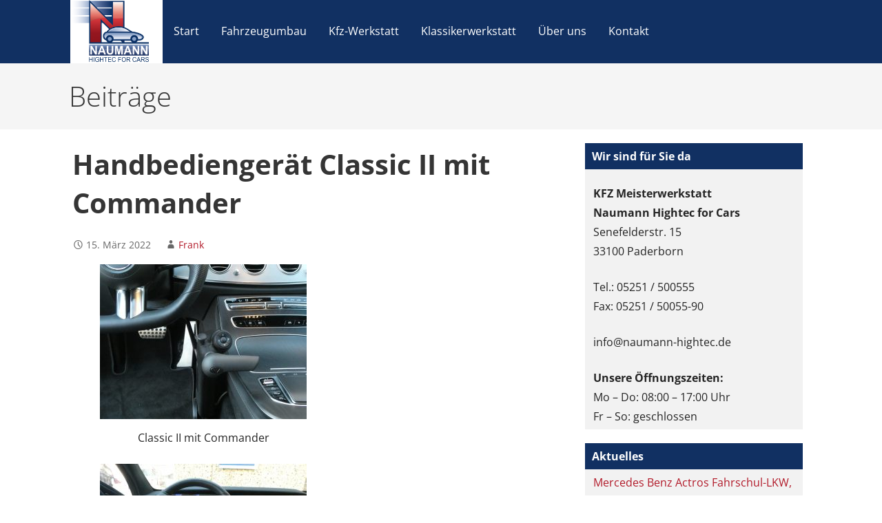

--- FILE ---
content_type: text/html; charset=UTF-8
request_url: https://www.naumann-hightec.de/aktuelles/handbediengeraet-classic-ii-mit-commander
body_size: 20623
content:
<!DOCTYPE html>

<html lang="de">

<head>

	<meta charset="UTF-8">

	<meta name="viewport" content="width=device-width, initial-scale=1">

	<link rel="profile" href="http://gmpg.org/xfn/11">

	<link rel="pingback" href="https://www.naumann-hightec.de/xmlrpc.php">

	<meta name='robots' content='index, follow, max-image-preview:large, max-snippet:-1, max-video-preview:-1' />

	<!-- This site is optimized with the Yoast SEO plugin v24.4 - https://yoast.com/wordpress/plugins/seo/ -->
	<title>Handbediengerät Classic II mit Commander - Fahrzeugumbauten von Meisterhand</title>
	<link rel="canonical" href="https://www.naumann-hightec.de/aktuelles/handbediengeraet-classic-ii-mit-commander" />
	<meta property="og:locale" content="de_DE" />
	<meta property="og:type" content="article" />
	<meta property="og:title" content="Handbediengerät Classic II mit Commander - Fahrzeugumbauten von Meisterhand" />
	<meta property="og:description" content="Dieser Mercedes Benz ist mit einem Veigel Classic II Handbediengerät ausgestattet. Die Bedienung für den Commander befindet sich an dem&hellip;" />
	<meta property="og:url" content="https://www.naumann-hightec.de/aktuelles/handbediengeraet-classic-ii-mit-commander" />
	<meta property="og:site_name" content="Fahrzeugumbauten von Meisterhand" />
	<meta property="article:published_time" content="2022-03-15T15:32:43+00:00" />
	<meta property="article:modified_time" content="2022-03-15T15:37:17+00:00" />
	<meta property="og:image" content="https://www.naumann-hightec.de/wp-content/uploads/2022/03/P1020571-300x225.jpg" />
	<meta name="author" content="Frank" />
	<meta name="twitter:label1" content="Verfasst von" />
	<meta name="twitter:data1" content="Frank" />
	<meta name="twitter:label2" content="Geschätzte Lesezeit" />
	<meta name="twitter:data2" content="1 Minute" />
	<script type="application/ld+json" class="yoast-schema-graph">{"@context":"https://schema.org","@graph":[{"@type":"Article","@id":"https://www.naumann-hightec.de/aktuelles/handbediengeraet-classic-ii-mit-commander#article","isPartOf":{"@id":"https://www.naumann-hightec.de/aktuelles/handbediengeraet-classic-ii-mit-commander"},"author":{"name":"Frank","@id":"https://www.naumann-hightec.de/#/schema/person/87e69c4e0dd9ebfd1ca7a679182c1cd0"},"headline":"Handbediengerät Classic II mit Commander","datePublished":"2022-03-15T15:32:43+00:00","dateModified":"2022-03-15T15:37:17+00:00","mainEntityOfPage":{"@id":"https://www.naumann-hightec.de/aktuelles/handbediengeraet-classic-ii-mit-commander"},"wordCount":81,"publisher":{"@id":"https://www.naumann-hightec.de/#organization"},"image":{"@id":"https://www.naumann-hightec.de/aktuelles/handbediengeraet-classic-ii-mit-commander#primaryimage"},"thumbnailUrl":"https://www.naumann-hightec.de/wp-content/uploads/2022/03/P1020571-300x225.jpg","articleSection":["Aktuelles"],"inLanguage":"de"},{"@type":"WebPage","@id":"https://www.naumann-hightec.de/aktuelles/handbediengeraet-classic-ii-mit-commander","url":"https://www.naumann-hightec.de/aktuelles/handbediengeraet-classic-ii-mit-commander","name":"Handbediengerät Classic II mit Commander - Fahrzeugumbauten von Meisterhand","isPartOf":{"@id":"https://www.naumann-hightec.de/#website"},"primaryImageOfPage":{"@id":"https://www.naumann-hightec.de/aktuelles/handbediengeraet-classic-ii-mit-commander#primaryimage"},"image":{"@id":"https://www.naumann-hightec.de/aktuelles/handbediengeraet-classic-ii-mit-commander#primaryimage"},"thumbnailUrl":"https://www.naumann-hightec.de/wp-content/uploads/2022/03/P1020571-300x225.jpg","datePublished":"2022-03-15T15:32:43+00:00","dateModified":"2022-03-15T15:37:17+00:00","breadcrumb":{"@id":"https://www.naumann-hightec.de/aktuelles/handbediengeraet-classic-ii-mit-commander#breadcrumb"},"inLanguage":"de","potentialAction":[{"@type":"ReadAction","target":["https://www.naumann-hightec.de/aktuelles/handbediengeraet-classic-ii-mit-commander"]}]},{"@type":"ImageObject","inLanguage":"de","@id":"https://www.naumann-hightec.de/aktuelles/handbediengeraet-classic-ii-mit-commander#primaryimage","url":"https://www.naumann-hightec.de/wp-content/uploads/2022/03/P1020571-scaled.jpg","contentUrl":"https://www.naumann-hightec.de/wp-content/uploads/2022/03/P1020571-scaled.jpg","width":2560,"height":1920},{"@type":"BreadcrumbList","@id":"https://www.naumann-hightec.de/aktuelles/handbediengeraet-classic-ii-mit-commander#breadcrumb","itemListElement":[{"@type":"ListItem","position":1,"name":"Home","item":"https://www.naumann-hightec.de/"},{"@type":"ListItem","position":2,"name":"Handbediengerät Classic II mit Commander"}]},{"@type":"WebSite","@id":"https://www.naumann-hightec.de/#website","url":"https://www.naumann-hightec.de/","name":"Fahrzeugumbauten von Meisterhand","description":"Spezialisiert auf behindertengerechten Fahrzeugumbau, Fahrschulen und Taxis","publisher":{"@id":"https://www.naumann-hightec.de/#organization"},"inLanguage":"de"},{"@type":"Organization","@id":"https://www.naumann-hightec.de/#organization","name":"Fahrzeugumbauten von Meisterhand","url":"https://www.naumann-hightec.de/","logo":{"@type":"ImageObject","inLanguage":"de","@id":"https://www.naumann-hightec.de/#/schema/logo/image/","url":"https://www.naumann-hightec.de/wp-content/uploads/2018/12/cropped-cropped-naumann-hightec-logo-transparent-1.png","contentUrl":"https://www.naumann-hightec.de/wp-content/uploads/2018/12/cropped-cropped-naumann-hightec-logo-transparent-1.png","width":412,"height":326,"caption":"Fahrzeugumbauten von Meisterhand"},"image":{"@id":"https://www.naumann-hightec.de/#/schema/logo/image/"}},{"@type":"Person","@id":"https://www.naumann-hightec.de/#/schema/person/87e69c4e0dd9ebfd1ca7a679182c1cd0","name":"Frank","image":{"@type":"ImageObject","inLanguage":"de","@id":"https://www.naumann-hightec.de/#/schema/person/image/","url":"https://secure.gravatar.com/avatar/f6b6ec65779ba09793d41f6758b782b7eab315d777b8058c0e7bff805088bfd0?s=96&d=mm&r=g","contentUrl":"https://secure.gravatar.com/avatar/f6b6ec65779ba09793d41f6758b782b7eab315d777b8058c0e7bff805088bfd0?s=96&d=mm&r=g","caption":"Frank"},"url":"https://www.naumann-hightec.de/author/fniebisch"}]}</script>
	<!-- / Yoast SEO plugin. -->


<link rel='dns-prefetch' href='//www.naumann-hightec.de' />
<link rel="alternate" type="application/rss+xml" title="Fahrzeugumbauten von Meisterhand &raquo; Feed" href="https://www.naumann-hightec.de/feed" />
<link rel="alternate" title="oEmbed (JSON)" type="application/json+oembed" href="https://www.naumann-hightec.de/wp-json/oembed/1.0/embed?url=https%3A%2F%2Fwww.naumann-hightec.de%2Faktuelles%2Fhandbediengeraet-classic-ii-mit-commander" />
<link rel="alternate" title="oEmbed (XML)" type="text/xml+oembed" href="https://www.naumann-hightec.de/wp-json/oembed/1.0/embed?url=https%3A%2F%2Fwww.naumann-hightec.de%2Faktuelles%2Fhandbediengeraet-classic-ii-mit-commander&#038;format=xml" />
<style id='wp-img-auto-sizes-contain-inline-css' type='text/css'>
img:is([sizes=auto i],[sizes^="auto," i]){contain-intrinsic-size:3000px 1500px}
/*# sourceURL=wp-img-auto-sizes-contain-inline-css */
</style>
<style id='wp-emoji-styles-inline-css' type='text/css'>

	img.wp-smiley, img.emoji {
		display: inline !important;
		border: none !important;
		box-shadow: none !important;
		height: 1em !important;
		width: 1em !important;
		margin: 0 0.07em !important;
		vertical-align: -0.1em !important;
		background: none !important;
		padding: 0 !important;
	}
/*# sourceURL=wp-emoji-styles-inline-css */
</style>
<link rel='stylesheet' id='contact-form-7-css' href='https://www.naumann-hightec.de/wp-content/plugins/contact-form-7/includes/css/styles.css?ver=6.0.3' type='text/css' media='all' />
<link rel='stylesheet' id='simple-banner-style-css' href='https://www.naumann-hightec.de/wp-content/plugins/simple-banner/simple-banner.css?ver=3.0.4' type='text/css' media='all' />
<link rel='stylesheet' id='ce_responsive-css' href='https://www.naumann-hightec.de/wp-content/plugins/simple-embed-code/css/video-container.min.css?ver=2.5.1' type='text/css' media='all' />
<link rel='stylesheet' id='primer-css' href='https://www.naumann-hightec.de/wp-content/themes/primer/style.css?ver=6.9' type='text/css' media='all' />
<style id='primer-inline-css' type='text/css'>
.site-title a,.site-title a:visited{color:#blank;}.site-title a:hover,.site-title a:visited:hover{color:rgba(, 0.8);}
.site-description{color:#ffffff;}
.hero,.hero .widget h1,.hero .widget h2,.hero .widget h3,.hero .widget h4,.hero .widget h5,.hero .widget h6,.hero .widget p,.hero .widget blockquote,.hero .widget cite,.hero .widget table,.hero .widget ul,.hero .widget ol,.hero .widget li,.hero .widget dd,.hero .widget dt,.hero .widget address,.hero .widget code,.hero .widget pre,.hero .widget .widget-title,.hero .page-header h1{color:#ffffff;}
.main-navigation ul li a,.main-navigation ul li a:visited,.main-navigation ul li a:hover,.main-navigation ul li a:focus,.main-navigation ul li a:visited:hover{color:#ffffff;}.main-navigation .sub-menu .menu-item-has-children > a::after{border-right-color:#ffffff;border-left-color:#ffffff;}.menu-toggle div{background-color:#ffffff;}.main-navigation ul li a:hover,.main-navigation ul li a:focus{color:rgba(255, 255, 255, 0.8);}
h1,h2,h3,h4,h5,h6,label,legend,table th,dl dt,.entry-title,.entry-title a,.entry-title a:visited,.widget-title{color:#353535;}.entry-title a:hover,.entry-title a:visited:hover,.entry-title a:focus,.entry-title a:visited:focus,.entry-title a:active,.entry-title a:visited:active{color:rgba(53, 53, 53, 0.8);}
body,input,select,textarea,input[type="text"]:focus,input[type="email"]:focus,input[type="url"]:focus,input[type="password"]:focus,input[type="search"]:focus,input[type="number"]:focus,input[type="tel"]:focus,input[type="range"]:focus,input[type="date"]:focus,input[type="month"]:focus,input[type="week"]:focus,input[type="time"]:focus,input[type="datetime"]:focus,input[type="datetime-local"]:focus,input[type="color"]:focus,textarea:focus,.navigation.pagination .paging-nav-text{color:#252525;}hr{background-color:rgba(37, 37, 37, 0.1);border-color:rgba(37, 37, 37, 0.1);}input[type="text"],input[type="email"],input[type="url"],input[type="password"],input[type="search"],input[type="number"],input[type="tel"],input[type="range"],input[type="date"],input[type="month"],input[type="week"],input[type="time"],input[type="datetime"],input[type="datetime-local"],input[type="color"],textarea,.select2-container .select2-choice{color:rgba(37, 37, 37, 0.5);border-color:rgba(37, 37, 37, 0.1);}select,fieldset,blockquote,pre,code,abbr,acronym,.hentry table th,.hentry table td{border-color:rgba(37, 37, 37, 0.1);}.hentry table tr:hover td{background-color:rgba(37, 37, 37, 0.05);}
blockquote,.entry-meta,.entry-footer,.comment-meta .says,.logged-in-as,.wp-block-coblocks-author__heading{color:#686868;}
.site-footer .widget-title,.site-footer h1,.site-footer h2,.site-footer h3,.site-footer h4,.site-footer h5,.site-footer h6{color:#353535;}
.site-footer .widget,.site-footer .widget form label{color:#252525;}
.footer-menu ul li a,.footer-menu ul li a:visited{color:#686868;}.site-info-wrapper .social-menu a{background-color:#686868;}.footer-menu ul li a:hover,.footer-menu ul li a:visited:hover{color:rgba(104, 104, 104, 0.8);}
.site-info-wrapper .site-info-text{color:#686868;}
a,a:visited,.entry-title a:hover,.entry-title a:visited:hover{color:#ff6663;}.navigation.pagination .nav-links .page-numbers.current,.social-menu a:hover{background-color:#ff6663;}a:hover,a:visited:hover,a:focus,a:visited:focus,a:active,a:visited:active{color:rgba(255, 102, 99, 0.8);}.comment-list li.bypostauthor{border-color:rgba(255, 102, 99, 0.2);}
button,a.button,a.button:visited,input[type="button"],input[type="reset"],input[type="submit"],.wp-block-button__link,.site-info-wrapper .social-menu a:hover{background-color:#ff6663;border-color:#ff6663;}button:hover,button:active,button:focus,a.button:hover,a.button:active,a.button:focus,a.button:visited:hover,a.button:visited:active,a.button:visited:focus,input[type="button"]:hover,input[type="button"]:active,input[type="button"]:focus,input[type="reset"]:hover,input[type="reset"]:active,input[type="reset"]:focus,input[type="submit"]:hover,input[type="submit"]:active,input[type="submit"]:focus{background-color:rgba(255, 102, 99, 0.8);border-color:rgba(255, 102, 99, 0.8);}
button,button:hover,button:active,button:focus,a.button,a.button:hover,a.button:active,a.button:focus,a.button:visited,a.button:visited:hover,a.button:visited:active,a.button:visited:focus,input[type="button"],input[type="button"]:hover,input[type="button"]:active,input[type="button"]:focus,input[type="reset"],input[type="reset"]:hover,input[type="reset"]:active,input[type="reset"]:focus,input[type="submit"],input[type="submit"]:hover,input[type="submit"]:active,input[type="submit"]:focus,.wp-block-button__link{color:#ffffff;}
body{background-color:#f5f5f5;}.navigation.pagination .nav-links .page-numbers.current{color:#f5f5f5;}
.hentry,.comments-area,.widget,#page > .page-title-container{background-color:#ffffff;}
.site-header{background-color:#0b3954;}.site-header{-webkit-box-shadow:inset 0 0 0 9999em;-moz-box-shadow:inset 0 0 0 9999em;box-shadow:inset 0 0 0 9999em;color:rgba(11, 57, 84, 0.50);}
.main-navigation-container,.main-navigation.open,.main-navigation ul ul,.main-navigation .sub-menu{background-color:#0b3954;}
.site-footer{background-color:#0b3954;}
.site-footer .widget{background-color:#ffffff;}
.site-info-wrapper{background-color:#f5f5f5;}.site-info-wrapper .social-menu a,.site-info-wrapper .social-menu a:visited,.site-info-wrapper .social-menu a:hover,.site-info-wrapper .social-menu a:visited:hover{color:#f5f5f5;}
.has-primary-color{color:#03263B;}.has-primary-background-color{background-color:#03263B;}
.has-secondary-color{color:#0b3954;}.has-secondary-background-color{background-color:#0b3954;}
.has-tertiary-color{color:#bddae6;}.has-tertiary-background-color{background-color:#bddae6;}
.has-quaternary-color{color:#ff6663;}.has-quaternary-background-color{background-color:#ff6663;}
.has-quinary-color{color:#ffffff;}.has-quinary-background-color{background-color:#ffffff;}
/*# sourceURL=primer-inline-css */
</style>
<link rel='stylesheet' id='slb_core-css' href='https://www.naumann-hightec.de/wp-content/plugins/simple-lightbox/client/css/app.css?ver=2.9.3' type='text/css' media='all' />
<link rel='stylesheet' id='borlabs-cookie-css' href='https://www.naumann-hightec.de/wp-content/cache/borlabs-cookie/borlabs-cookie_1_de.css?ver=2.3-11' type='text/css' media='all' />
<script type="text/javascript" src="https://www.naumann-hightec.de/wp-includes/js/jquery/jquery.min.js?ver=3.7.1" id="jquery-core-js"></script>
<script type="text/javascript" src="https://www.naumann-hightec.de/wp-includes/js/jquery/jquery-migrate.min.js?ver=3.4.1" id="jquery-migrate-js"></script>
<script type="text/javascript" id="simple-banner-script-js-before">
/* <![CDATA[ */
const simpleBannerScriptParams = {"pro_version_enabled":"","debug_mode":false,"id":2254,"version":"3.0.4","banner_params":[{"hide_simple_banner":"yes","simple_banner_prepend_element":false,"simple_banner_position":"","header_margin":"","header_padding":"","wp_body_open_enabled":"","wp_body_open":true,"simple_banner_z_index":false,"simple_banner_text":"Aufgrund von Betriebsferien bleibt unsere Werkstatt vom 11. bis 22. Juli 2022 geschlossen.","disabled_on_current_page":false,"disabled_pages_array":[],"is_current_page_a_post":true,"disabled_on_posts":"","simple_banner_disabled_page_paths":false,"simple_banner_font_size":"","simple_banner_color":"#fcf8e3","simple_banner_text_color":"#90713b","simple_banner_link_color":"","simple_banner_close_color":"","simple_banner_custom_css":"","simple_banner_scrolling_custom_css":"","simple_banner_text_custom_css":"","simple_banner_button_css":"","site_custom_css":"","keep_site_custom_css":"","site_custom_js":"","keep_site_custom_js":"","close_button_enabled":"","close_button_expiration":"","close_button_cookie_set":false,"current_date":{"date":"2026-02-01 17:55:49.076617","timezone_type":3,"timezone":"UTC"},"start_date":{"date":"2026-02-01 17:55:49.076628","timezone_type":3,"timezone":"UTC"},"end_date":{"date":"2026-02-01 17:55:49.076633","timezone_type":3,"timezone":"UTC"},"simple_banner_start_after_date":false,"simple_banner_remove_after_date":false,"simple_banner_insert_inside_element":false}]}
//# sourceURL=simple-banner-script-js-before
/* ]]> */
</script>
<script type="text/javascript" src="https://www.naumann-hightec.de/wp-content/plugins/simple-banner/simple-banner.js?ver=3.0.4" id="simple-banner-script-js"></script>
<link rel="https://api.w.org/" href="https://www.naumann-hightec.de/wp-json/" /><link rel="alternate" title="JSON" type="application/json" href="https://www.naumann-hightec.de/wp-json/wp/v2/posts/2254" /><link rel="EditURI" type="application/rsd+xml" title="RSD" href="https://www.naumann-hightec.de/xmlrpc.php?rsd" />
<meta name="generator" content="WordPress 6.9" />
<link rel='shortlink' href='https://www.naumann-hightec.de/?p=2254' />
<style>
		#category-posts-2-internal ul {padding: 0;}
#category-posts-2-internal .cat-post-item img {max-width: initial; max-height: initial; margin: initial;}
#category-posts-2-internal .cat-post-author {margin-bottom: 0;}
#category-posts-2-internal .cat-post-thumbnail {margin: 5px 10px 5px 0;}
#category-posts-2-internal .cat-post-item:before {content: ""; clear: both;}
#category-posts-2-internal .cat-post-excerpt-more {display: inline-block;}
#category-posts-2-internal .cat-post-item {list-style: none; margin: 3px 0 10px; padding: 3px 0;}
#category-posts-2-internal .cat-post-current .cat-post-title {font-weight: bold; text-transform: uppercase;}
#category-posts-2-internal [class*=cat-post-tax] {font-size: 0.85em;}
#category-posts-2-internal [class*=cat-post-tax] * {display:inline-block;}
#category-posts-2-internal .cat-post-item:after {content: ""; display: table;	clear: both;}
#category-posts-2-internal .cat-post-item .cat-post-title {overflow: hidden;text-overflow: ellipsis;white-space: initial;display: -webkit-box;-webkit-line-clamp: 2;-webkit-box-orient: vertical;padding-bottom: 0 !important;}
#category-posts-2-internal .cat-post-item:after {content: ""; display: table;	clear: both;}
#category-posts-2-internal .cat-post-thumbnail {display:block; float:left; margin:5px 10px 5px 0;}
#category-posts-2-internal .cat-post-crop {overflow:hidden;display:block;}
#category-posts-2-internal p {margin:5px 0 0 0}
#category-posts-2-internal li > div {margin:5px 0 0 0; clear:both;}
#category-posts-2-internal .dashicons {vertical-align:middle;}
</style>
		<style id="simple-banner-hide" type="text/css">.simple-banner{display:none;}</style><style id="simple-banner-background-color" type="text/css">.simple-banner{background:#fcf8e3;}</style><style id="simple-banner-text-color" type="text/css">.simple-banner .simple-banner-text{color:#90713b;}</style><style id="simple-banner-link-color" type="text/css">.simple-banner .simple-banner-text a{color:#f16521;}</style><style id="simple-banner-z-index" type="text/css">.simple-banner{z-index: 99999;}</style><style id="simple-banner-site-custom-css-dummy" type="text/css"></style><script id="simple-banner-site-custom-js-dummy" type="text/javascript"></script><style type='text/css'>
.site-title,.site-description{position:absolute;clip:rect(1px, 1px, 1px, 1px);}
</style>		<style type="text/css" id="wp-custom-css">
			body {
	background-color: #fff;
}

a {
	color: #b21b2a;
}
a:visited, a:hover, a:visited:hover, a:focus, a:visited:focus, a:active, a:visited:active {
	color: #7F0000;
}

button, a.button, a.button:visited, input[type="button"], input[type="reset"], input[type="submit"], .site-info-wrapper .social-menu a:hover {
	background-color: #b21b2a;
	border-color: #b21b2a;
}

.site-header {
	box-shadow: none;
	z-index:999;
}

.site-header,
.main-navigation-container, .main-navigation.open, .main-navigation ul ul, .main-navigation .sub-menu {
	background-color: #113062;
}

.page-title-container .page-header {
  background: #f5f5f5;
	max-width: none;
}

.page-title-container .page-header h1, .page-title-container .page-header .page-title {
	float: none;
	margin: 0 auto;
	max-width: 1100px;
	padding: 20px 10px;
}

.header-image {
	background-position: center center;
  background-size:cover;
	height:450px;
	margin-top:-2em;
	width:100%;
}


/*
#masthead > div > div.site-title-wrapper > a > img {
	height:100px;
 	width: auto;
}
*/

.page-content, .entry-content, .entry-summary {
	margin:inherit;
}

.site-content {
	margin-bottom: 20px;
	margin-top: 20px;
}

.layout-one-column-wide .content-area {
	margin: 0px;
	width:100%;
}

.hentry {
	padding: 0px;
}

.widget {
  margin: 0;
	padding: 0 10px 20px 10px;
}

.widget li {
	padding:inherit;
}

/*.child-sidebar-menu .page_item_has_children {
	padding: 20px 0;
}*/
.child-sidebar-menu > .has_children {
    margin-top: 20px;
}
.child-sidebar-menu > .has_children:first-child {
    margin-top:0;
}

h4.widget-title {
	font-size: 1em;
	margin: 0;
}

.child-sidebar-menu > li > a,
#secondary h4.widget-title {
	background-color: #113062;
	color: #fff;
	display: block;
	font-weight: bold;
	padding: 8px 10px;
}
#secondary h4.widget-title a {
	color: #fff;
}
.child-sidebar-menu > li > a + ul {
	padding: 0px;
}
.child-sidebar-menu .children .children {
	padding-left: 10px;
}
.child-sidebar-menu .children .children li {
  background-image: url(http://www.naumann-hightec.de/wp-content/themes/primer/assets/images/subnav-icn.png);
	background-repeat: no-repeat;
	background-size: 16px 16px;
	background-position: center left;
	padding-left: 18px;
}
.child-sidebar-menu > li > a + ul > li,
#category-posts-2-internal .cat-post-item,
#secondary h4.widget-title + .textwidget {
	background: #f2f2f2;
	padding: 5px 12px
}
#category-posts-2-internal li > div,
#category-posts-2-internal .cat-post-item {
	margin: 0;
}

.partnerlist ul {
	margin-bottom: 10px;
}
.partnerlist ul li:last-child {
	font-size: .9em;
	font-style: italic;
}
.partnerlist ul li:last-child:before {
	color: #7F0000;
  content: "»";
	display: inline-block;
	font-size: .9em;
	font-style: italic;
	margin-right: 5px;
}

.site-footer,
.site-footer .widget {
	background-color: #f5f5f5;
}
#custom_html-2 .widget-title {
	margin-bottom: 20px;
}
.site-footer-inner ol, .site-footer-inner ul {
	list-style-type: none;
	margin-right: 20px;
	padding: 0;
}
.site-footer-inner ol li, .site-footer-inner ul li {
	padding: 8px 0;
}

.footer-widget-area .footer-widget {
	margin: 0;
}

.gm-style-cc + div {
	display: none !important;
}

.galleryid-147 figure,
.galleryid-228 figure {
	margin:0;
}

#gdpr-information h2 {
	font-size: 1.3em;
}
#gdpr-information h3 {
	font-size: 1em;
}
#gdpr-information div {
	margin-bottom: 1.5em;
	padding: 10px;
}

#cn-more-info {
	font-family: sans-serif;
    line-height: 18px;
    padding: 2px 12px;
    background: linear-gradient(to bottom,#FEFEFE,#F4F4F4) repeat scroll 0 0 #F3F3F3;
    border-color: #BBB;
    color: #333;
    text-shadow: 0 1px 0 #FFF;
    -moz-box-sizing: border-box;
    border-radius: 3px 3px 3px 3px;
    border-style: solid;
    border-width: 1px;
    cursor: pointer;
    display: inline-block;
    font-size: 12px;
    font-style: normal;
    text-decoration: none;
    white-space: nowrap;
    outline: none;
}

@media screen and (min-width:976px) {
	.main-navigation a, .main-navigation .expand {
		padding: 2.3rem 1rem;
	}
	
	ul#menu-hauptnavigation li img {
		height: 90px;
	}
	
	ul#menu-hauptnavigation li:first-child {
		background-color: white;
		margin-left: 12px;
	}
	
	ul#menu-hauptnavigation li:first-child a {
		background-color: white;
		padding: 0 20px 0 0;
	}
	
	.site-header {
		overflow:initial;
	}

	.site-header-wrapper {
  	position:initial;
	}

	.custom-logo {
		display: inline-block;
    vertical-align: top;
    width: 70px;
    height: 70px;
    margin-right: 20px;
		float: left;
    position: relative;
	}
	
	.site-title-wrapper {
		display: none;
		background:#fff;
		box-shadow: 0px 0px 2px #ddd;
	  float:left;
		padding:10px;
		position:absolute;
		width: auto;
		z-index:999;
	}
	
	.page-title-padding {
		padding-top: 60px;
	}

	.hero {
		display:none;
	}

	.main-navigation-container {
		clear:none;
		width:100%;
		margin: 0 auto;
	}

	.main-navigation {
		max-width: 1100px;
	}	
}

@media only screen and (min-width: 61.063em) {
	.main-navigation ul ul a {
		width:inherit;
	}
}

@media only screen and (max-width: 782px) {
    body.admin-bar .menu-toggle {
        padding-top: -webkit-calc(6% + 46px);
        padding-top: calc(6% + 28px);
    }
    .site-header, .main-navigation-container, .main-navigation.open, .main-navigation ul ul, .main-navigation .sub-menu {
        background: #FFF;
    }

    .menu-toggle div {
        background-color: #113062;
        height: .3rem;
  			margin: 0.35rem 1.5rem 0.35rem 0;
    }
	
	.main-navigation ul {
		background-color: #113062;
	}
	
	.content-area {
		width: 100%;
		margin-left: 0;
		margin-right: 0;
		padding-left: 16px;
		padding-right: 16px;
	}
	
	h1, .page-title {
		font-size: 2em;
	}
	
	.page-title-container .page-header h1, .page-title-container .page-header .page-title {
     padding: 20px 10px;
	}
	
	.site-header {
		overflow:inherit;
	}
	.site-footer-inner {
		padding: 0 6px;
	}
}

#vacation-msg {
	color: #8a6d3b;
    background-color: #fcf8e3;
    border-color: #faebcc;
	padding: 15px;

    border: 1px solid transparent;
    border-radius: 4px;
	text-align:center;
}

#vacation-msg span {
	font-weight: bold;
}		</style>
		
<style id='global-styles-inline-css' type='text/css'>
:root{--wp--preset--aspect-ratio--square: 1;--wp--preset--aspect-ratio--4-3: 4/3;--wp--preset--aspect-ratio--3-4: 3/4;--wp--preset--aspect-ratio--3-2: 3/2;--wp--preset--aspect-ratio--2-3: 2/3;--wp--preset--aspect-ratio--16-9: 16/9;--wp--preset--aspect-ratio--9-16: 9/16;--wp--preset--color--black: #000000;--wp--preset--color--cyan-bluish-gray: #abb8c3;--wp--preset--color--white: #ffffff;--wp--preset--color--pale-pink: #f78da7;--wp--preset--color--vivid-red: #cf2e2e;--wp--preset--color--luminous-vivid-orange: #ff6900;--wp--preset--color--luminous-vivid-amber: #fcb900;--wp--preset--color--light-green-cyan: #7bdcb5;--wp--preset--color--vivid-green-cyan: #00d084;--wp--preset--color--pale-cyan-blue: #8ed1fc;--wp--preset--color--vivid-cyan-blue: #0693e3;--wp--preset--color--vivid-purple: #9b51e0;--wp--preset--color--primary: #03263B;--wp--preset--color--secondary: #0b3954;--wp--preset--color--tertiary: #bddae6;--wp--preset--color--quaternary: #ff6663;--wp--preset--color--quinary: #ffffff;--wp--preset--gradient--vivid-cyan-blue-to-vivid-purple: linear-gradient(135deg,rgb(6,147,227) 0%,rgb(155,81,224) 100%);--wp--preset--gradient--light-green-cyan-to-vivid-green-cyan: linear-gradient(135deg,rgb(122,220,180) 0%,rgb(0,208,130) 100%);--wp--preset--gradient--luminous-vivid-amber-to-luminous-vivid-orange: linear-gradient(135deg,rgb(252,185,0) 0%,rgb(255,105,0) 100%);--wp--preset--gradient--luminous-vivid-orange-to-vivid-red: linear-gradient(135deg,rgb(255,105,0) 0%,rgb(207,46,46) 100%);--wp--preset--gradient--very-light-gray-to-cyan-bluish-gray: linear-gradient(135deg,rgb(238,238,238) 0%,rgb(169,184,195) 100%);--wp--preset--gradient--cool-to-warm-spectrum: linear-gradient(135deg,rgb(74,234,220) 0%,rgb(151,120,209) 20%,rgb(207,42,186) 40%,rgb(238,44,130) 60%,rgb(251,105,98) 80%,rgb(254,248,76) 100%);--wp--preset--gradient--blush-light-purple: linear-gradient(135deg,rgb(255,206,236) 0%,rgb(152,150,240) 100%);--wp--preset--gradient--blush-bordeaux: linear-gradient(135deg,rgb(254,205,165) 0%,rgb(254,45,45) 50%,rgb(107,0,62) 100%);--wp--preset--gradient--luminous-dusk: linear-gradient(135deg,rgb(255,203,112) 0%,rgb(199,81,192) 50%,rgb(65,88,208) 100%);--wp--preset--gradient--pale-ocean: linear-gradient(135deg,rgb(255,245,203) 0%,rgb(182,227,212) 50%,rgb(51,167,181) 100%);--wp--preset--gradient--electric-grass: linear-gradient(135deg,rgb(202,248,128) 0%,rgb(113,206,126) 100%);--wp--preset--gradient--midnight: linear-gradient(135deg,rgb(2,3,129) 0%,rgb(40,116,252) 100%);--wp--preset--font-size--small: 13px;--wp--preset--font-size--medium: 20px;--wp--preset--font-size--large: 36px;--wp--preset--font-size--x-large: 42px;--wp--preset--spacing--20: 0.44rem;--wp--preset--spacing--30: 0.67rem;--wp--preset--spacing--40: 1rem;--wp--preset--spacing--50: 1.5rem;--wp--preset--spacing--60: 2.25rem;--wp--preset--spacing--70: 3.38rem;--wp--preset--spacing--80: 5.06rem;--wp--preset--shadow--natural: 6px 6px 9px rgba(0, 0, 0, 0.2);--wp--preset--shadow--deep: 12px 12px 50px rgba(0, 0, 0, 0.4);--wp--preset--shadow--sharp: 6px 6px 0px rgba(0, 0, 0, 0.2);--wp--preset--shadow--outlined: 6px 6px 0px -3px rgb(255, 255, 255), 6px 6px rgb(0, 0, 0);--wp--preset--shadow--crisp: 6px 6px 0px rgb(0, 0, 0);}:where(.is-layout-flex){gap: 0.5em;}:where(.is-layout-grid){gap: 0.5em;}body .is-layout-flex{display: flex;}.is-layout-flex{flex-wrap: wrap;align-items: center;}.is-layout-flex > :is(*, div){margin: 0;}body .is-layout-grid{display: grid;}.is-layout-grid > :is(*, div){margin: 0;}:where(.wp-block-columns.is-layout-flex){gap: 2em;}:where(.wp-block-columns.is-layout-grid){gap: 2em;}:where(.wp-block-post-template.is-layout-flex){gap: 1.25em;}:where(.wp-block-post-template.is-layout-grid){gap: 1.25em;}.has-black-color{color: var(--wp--preset--color--black) !important;}.has-cyan-bluish-gray-color{color: var(--wp--preset--color--cyan-bluish-gray) !important;}.has-white-color{color: var(--wp--preset--color--white) !important;}.has-pale-pink-color{color: var(--wp--preset--color--pale-pink) !important;}.has-vivid-red-color{color: var(--wp--preset--color--vivid-red) !important;}.has-luminous-vivid-orange-color{color: var(--wp--preset--color--luminous-vivid-orange) !important;}.has-luminous-vivid-amber-color{color: var(--wp--preset--color--luminous-vivid-amber) !important;}.has-light-green-cyan-color{color: var(--wp--preset--color--light-green-cyan) !important;}.has-vivid-green-cyan-color{color: var(--wp--preset--color--vivid-green-cyan) !important;}.has-pale-cyan-blue-color{color: var(--wp--preset--color--pale-cyan-blue) !important;}.has-vivid-cyan-blue-color{color: var(--wp--preset--color--vivid-cyan-blue) !important;}.has-vivid-purple-color{color: var(--wp--preset--color--vivid-purple) !important;}.has-black-background-color{background-color: var(--wp--preset--color--black) !important;}.has-cyan-bluish-gray-background-color{background-color: var(--wp--preset--color--cyan-bluish-gray) !important;}.has-white-background-color{background-color: var(--wp--preset--color--white) !important;}.has-pale-pink-background-color{background-color: var(--wp--preset--color--pale-pink) !important;}.has-vivid-red-background-color{background-color: var(--wp--preset--color--vivid-red) !important;}.has-luminous-vivid-orange-background-color{background-color: var(--wp--preset--color--luminous-vivid-orange) !important;}.has-luminous-vivid-amber-background-color{background-color: var(--wp--preset--color--luminous-vivid-amber) !important;}.has-light-green-cyan-background-color{background-color: var(--wp--preset--color--light-green-cyan) !important;}.has-vivid-green-cyan-background-color{background-color: var(--wp--preset--color--vivid-green-cyan) !important;}.has-pale-cyan-blue-background-color{background-color: var(--wp--preset--color--pale-cyan-blue) !important;}.has-vivid-cyan-blue-background-color{background-color: var(--wp--preset--color--vivid-cyan-blue) !important;}.has-vivid-purple-background-color{background-color: var(--wp--preset--color--vivid-purple) !important;}.has-black-border-color{border-color: var(--wp--preset--color--black) !important;}.has-cyan-bluish-gray-border-color{border-color: var(--wp--preset--color--cyan-bluish-gray) !important;}.has-white-border-color{border-color: var(--wp--preset--color--white) !important;}.has-pale-pink-border-color{border-color: var(--wp--preset--color--pale-pink) !important;}.has-vivid-red-border-color{border-color: var(--wp--preset--color--vivid-red) !important;}.has-luminous-vivid-orange-border-color{border-color: var(--wp--preset--color--luminous-vivid-orange) !important;}.has-luminous-vivid-amber-border-color{border-color: var(--wp--preset--color--luminous-vivid-amber) !important;}.has-light-green-cyan-border-color{border-color: var(--wp--preset--color--light-green-cyan) !important;}.has-vivid-green-cyan-border-color{border-color: var(--wp--preset--color--vivid-green-cyan) !important;}.has-pale-cyan-blue-border-color{border-color: var(--wp--preset--color--pale-cyan-blue) !important;}.has-vivid-cyan-blue-border-color{border-color: var(--wp--preset--color--vivid-cyan-blue) !important;}.has-vivid-purple-border-color{border-color: var(--wp--preset--color--vivid-purple) !important;}.has-vivid-cyan-blue-to-vivid-purple-gradient-background{background: var(--wp--preset--gradient--vivid-cyan-blue-to-vivid-purple) !important;}.has-light-green-cyan-to-vivid-green-cyan-gradient-background{background: var(--wp--preset--gradient--light-green-cyan-to-vivid-green-cyan) !important;}.has-luminous-vivid-amber-to-luminous-vivid-orange-gradient-background{background: var(--wp--preset--gradient--luminous-vivid-amber-to-luminous-vivid-orange) !important;}.has-luminous-vivid-orange-to-vivid-red-gradient-background{background: var(--wp--preset--gradient--luminous-vivid-orange-to-vivid-red) !important;}.has-very-light-gray-to-cyan-bluish-gray-gradient-background{background: var(--wp--preset--gradient--very-light-gray-to-cyan-bluish-gray) !important;}.has-cool-to-warm-spectrum-gradient-background{background: var(--wp--preset--gradient--cool-to-warm-spectrum) !important;}.has-blush-light-purple-gradient-background{background: var(--wp--preset--gradient--blush-light-purple) !important;}.has-blush-bordeaux-gradient-background{background: var(--wp--preset--gradient--blush-bordeaux) !important;}.has-luminous-dusk-gradient-background{background: var(--wp--preset--gradient--luminous-dusk) !important;}.has-pale-ocean-gradient-background{background: var(--wp--preset--gradient--pale-ocean) !important;}.has-electric-grass-gradient-background{background: var(--wp--preset--gradient--electric-grass) !important;}.has-midnight-gradient-background{background: var(--wp--preset--gradient--midnight) !important;}.has-small-font-size{font-size: var(--wp--preset--font-size--small) !important;}.has-medium-font-size{font-size: var(--wp--preset--font-size--medium) !important;}.has-large-font-size{font-size: var(--wp--preset--font-size--large) !important;}.has-x-large-font-size{font-size: var(--wp--preset--font-size--x-large) !important;}
/*# sourceURL=global-styles-inline-css */
</style>
</head>

<body class="wp-singular post-template-default single single-post postid-2254 single-format-standard wp-custom-logo wp-theme-primer group-blog layout-two-column-default">

	
	<div id="page" class="hfeed site">

		<a class="skip-link screen-reader-text" href="#content">Zum Inhalt springen</a>

		
		<header id="masthead" class="site-header" role="banner">

			
			<div class="site-header-wrapper">

				
<div class="site-title-wrapper">

	<a href="https://www.naumann-hightec.de/" class="custom-logo-link" rel="home"><img width="412" height="326" src="https://www.naumann-hightec.de/wp-content/uploads/2018/12/cropped-cropped-naumann-hightec-logo-transparent-1.png" class="custom-logo" alt="Fahrzeugumbauten von Meisterhand" decoding="async" fetchpriority="high" srcset="https://www.naumann-hightec.de/wp-content/uploads/2018/12/cropped-cropped-naumann-hightec-logo-transparent-1.png 412w, https://www.naumann-hightec.de/wp-content/uploads/2018/12/cropped-cropped-naumann-hightec-logo-transparent-1-300x237.png 300w" sizes="(max-width: 412px) 100vw, 412px" /></a>
	<div class="site-title"><a href="https://www.naumann-hightec.de/" rel="home">Fahrzeugumbauten von Meisterhand</a></div>
	<div class="site-description">Spezialisiert auf behindertengerechten Fahrzeugumbau, Fahrschulen und Taxis</div>
</div><!-- .site-title-wrapper -->

<div class="hero">

	
	<div class="hero-inner">

		
	</div>

</div>

			</div><!-- .site-header-wrapper -->

			
		</header><!-- #masthead -->

		
<div class="main-navigation-container">

	
<div class="menu-toggle" id="menu-toggle" role="button" tabindex="0"
	>
	<div></div>
	<div></div>
	<div></div>
</div><!-- #menu-toggle -->

	<nav id="site-navigation" class="main-navigation">

		<div class="menu-hauptnavigation-container"><ul id="menu-hauptnavigation" class="menu"><li id="menu-item-2219" class="menu-item menu-item-type-custom menu-item-object-custom menu-item-home menu-item-2219"><a href="https://www.naumann-hightec.de"><img src="https://www.naumann-hightec.de/wp-content/uploads/2018/12/cropped-naumann-hightec-logo-transparent-1.png"></a></li>
<li id="menu-item-25" class="menu-item menu-item-type-post_type menu-item-object-page menu-item-home menu-item-25"><a href="https://www.naumann-hightec.de/">Start</a></li>
<li id="menu-item-36" class="menu-item menu-item-type-post_type menu-item-object-page menu-item-36"><a href="https://www.naumann-hightec.de/fahrzeugumbau/behindertenumruestungen">Fahrzeugumbau</a></li>
<li id="menu-item-19" class="menu-item menu-item-type-post_type menu-item-object-page menu-item-19"><a href="https://www.naumann-hightec.de/?page_id=8">Kfz-Werkstatt</a></li>
<li id="menu-item-1279" class="menu-item menu-item-type-post_type menu-item-object-page menu-item-1279"><a href="https://www.naumann-hightec.de/klassikerwerkstatt">Klassikerwerkstatt</a></li>
<li id="menu-item-1221" class="menu-item menu-item-type-post_type menu-item-object-page menu-item-1221"><a href="https://www.naumann-hightec.de/ueber-uns">Über uns</a></li>
<li id="menu-item-16" class="menu-item menu-item-type-post_type menu-item-object-page menu-item-16"><a href="https://www.naumann-hightec.de/kontakt">Kontakt</a></li>
</ul></div>
	</nav><!-- #site-navigation -->

	
</div>

<div class="page-title-container">

	<header class="page-header">

		<h2 class="page-title">Beiträge</h2>
	</header><!-- .entry-header -->

</div><!-- .page-title-container -->

		<div id="content" class="site-content">

<div id="primary" class="content-area">

	<main id="main" class="site-main" role="main">

	
<article id="post-2254" class="post-2254 post type-post status-publish format-standard hentry category-aktuelles">

	
	
	
<header class="entry-header">

	<div class="entry-header-row">

		<div class="entry-header-column">

			
			
				<h1 class="entry-title">Handbediengerät Classic II mit Commander</h1>

			
			
		</div><!-- .entry-header-column -->

	</div><!-- .entry-header-row -->

</header><!-- .entry-header -->

	
<div class="entry-meta">

	
		<span class="posted-date">15. März 2022</span>

	
	<span class="posted-author"><a href="https://www.naumann-hightec.de/author/fniebisch" title="Beiträge von Frank" rel="author">Frank</a></span>

	
</div><!-- .entry-meta -->

	
		
<div class="entry-content">

	<figure id="attachment_2256" aria-describedby="caption-attachment-2256" style="width: 300px" class="wp-caption alignnone"><a href="https://www.naumann-hightec.de/wp-content/uploads/2022/03/P1020571-scaled.jpg" data-slb-active="1" data-slb-asset="199806058" data-slb-internal="0" data-slb-group="slb"><img decoding="async" class="wp-image-2256 size-medium" src="https://www.naumann-hightec.de/wp-content/uploads/2022/03/P1020571-300x225.jpg" alt="" width="300" height="225" srcset="https://www.naumann-hightec.de/wp-content/uploads/2022/03/P1020571-300x225.jpg 300w, https://www.naumann-hightec.de/wp-content/uploads/2022/03/P1020571-1024x768.jpg 1024w, https://www.naumann-hightec.de/wp-content/uploads/2022/03/P1020571-768x576.jpg 768w, https://www.naumann-hightec.de/wp-content/uploads/2022/03/P1020571-1536x1152.jpg 1536w, https://www.naumann-hightec.de/wp-content/uploads/2022/03/P1020571-2048x1536.jpg 2048w, https://www.naumann-hightec.de/wp-content/uploads/2022/03/P1020571-1600x1200.jpg 1600w" sizes="(max-width: 300px) 100vw, 300px" /></a><figcaption id="caption-attachment-2256" class="wp-caption-text">Classic II mit Commander</figcaption></figure>
<figure id="attachment_2255" aria-describedby="caption-attachment-2255" style="width: 300px" class="wp-caption alignnone"><a href="https://www.naumann-hightec.de/wp-content/uploads/2022/03/P1020569-scaled.jpg" data-slb-active="1" data-slb-asset="746164543" data-slb-internal="0" data-slb-group="slb"><img decoding="async" class="wp-image-2255 size-medium" src="https://www.naumann-hightec.de/wp-content/uploads/2022/03/P1020569-300x225.jpg" alt="" width="300" height="225" srcset="https://www.naumann-hightec.de/wp-content/uploads/2022/03/P1020569-300x225.jpg 300w, https://www.naumann-hightec.de/wp-content/uploads/2022/03/P1020569-1024x768.jpg 1024w, https://www.naumann-hightec.de/wp-content/uploads/2022/03/P1020569-768x576.jpg 768w, https://www.naumann-hightec.de/wp-content/uploads/2022/03/P1020569-1536x1152.jpg 1536w, https://www.naumann-hightec.de/wp-content/uploads/2022/03/P1020569-2048x1536.jpg 2048w, https://www.naumann-hightec.de/wp-content/uploads/2022/03/P1020569-1600x1200.jpg 1600w" sizes="(max-width: 300px) 100vw, 300px" /></a><figcaption id="caption-attachment-2255" class="wp-caption-text">Drehknauf und Handbediengerät</figcaption></figure>
<figure id="attachment_2257" aria-describedby="caption-attachment-2257" style="width: 300px" class="wp-caption alignnone"><a href="https://www.naumann-hightec.de/wp-content/uploads/2022/03/P1020572-scaled.jpg" data-slb-active="1" data-slb-asset="877938076" data-slb-internal="0" data-slb-group="slb"><img decoding="async" class="wp-image-2257 size-medium" src="https://www.naumann-hightec.de/wp-content/uploads/2022/03/P1020572-300x225.jpg" alt="" width="300" height="225" srcset="https://www.naumann-hightec.de/wp-content/uploads/2022/03/P1020572-300x225.jpg 300w, https://www.naumann-hightec.de/wp-content/uploads/2022/03/P1020572-1024x768.jpg 1024w, https://www.naumann-hightec.de/wp-content/uploads/2022/03/P1020572-768x576.jpg 768w, https://www.naumann-hightec.de/wp-content/uploads/2022/03/P1020572-1536x1152.jpg 1536w, https://www.naumann-hightec.de/wp-content/uploads/2022/03/P1020572-2048x1536.jpg 2048w, https://www.naumann-hightec.de/wp-content/uploads/2022/03/P1020572-1600x1200.jpg 1600w" sizes="(max-width: 300px) 100vw, 300px" /></a><figcaption id="caption-attachment-2257" class="wp-caption-text">Mercedes Benz E-Klasse</figcaption></figure>
<p>Dieser Mercedes Benz ist mit einem Veigel Classic II Handbediengerät ausgestattet. Die Bedienung für den Commander befindet sich an dem Bediengerät. Die Steuerung der Sekundärfunktionen werden über den CAN-BUS vom Fahrzeug geschaltet. Als Lenkhilfe dient ein abnehmbarer Lenkraddrehknauf.</p>
<p>&nbsp;</p>

</div><!-- .entry-content -->

	
	
<footer class="entry-footer">

	<div class="entry-footer-right">

		
	</div>

	
		
		
			<span class="cat-links">

				Veröffentlicht in: <a href="https://www.naumann-hightec.de/category/aktuelles" rel="category tag">Aktuelles</a>
			</span>

		
		
		
	
</footer><!-- .entry-footer -->

	
</article><!-- #post-## -->

	<nav class="navigation post-navigation" aria-label="Beiträge">
		<h2 class="screen-reader-text">Beitragsnavigation</h2>
		<div class="nav-links"><div class="nav-previous"><a href="https://www.naumann-hightec.de/aktuelles/hyundai-ioniq-5-mit-hybrid-doppelbedienung" rel="prev">&larr; Hyundai Ioniq 5 mit Hybrid Doppelbedienung</a></div><div class="nav-next"><a href="https://www.naumann-hightec.de/aktuelles/gaspedalverlegung-nach-links" rel="next">Gaspedalverlegung nach Links, Linksgas &rarr;</a></div></div>
	</nav>
	</main><!-- #main -->

</div><!-- #primary -->


<div id="secondary" class="widget-area" role="complementary">

	<aside id="text-2" class="widget widget_text"><h4 class="widget-title">Wir sind für Sie da</h4>			<div class="textwidget"><p><strong>KFZ Meisterwerkstatt</strong><br />
<strong>Naumann Hightec for Cars</strong><br />
Senefelderstr. 15<br />
33100 Paderborn</p>
<p>Tel.: 05251 / 500555<br />
Fax: 05251 / 50055-90</p>
<p>info@naumann-hightec.de</p>
<p><strong>Unsere Öffnungszeiten:</strong><br />
Mo &#8211; Do: 08:00 &#8211; 17:00 Uhr<br />
Fr &#8211; So: geschlossen</p>
</div>
		</aside><aside id="category-posts-2" class="widget cat-post-widget"><h4 class="widget-title"><a href="https://www.naumann-hightec.de/category/aktuelles">Aktuelles</a></h4><ul id="category-posts-2-internal" class="category-posts-internal">
<li class='cat-post-item'><div><a class="cat-post-title" href="https://www.naumann-hightec.de/aktuelles/mercedes-benz-actros-fahrschul-lkw-zum-mobilitaetschoaching-umgeruestet" rel="bookmark">Mercedes Benz Actros Fahrschul-LKW, zum Mobilitätschoaching umgerüstet</a><br />
<span class="cat-post-date post-date">13. Oktober 2022</span></div></li><li class='cat-post-item'><div><a class="cat-post-title" href="https://www.naumann-hightec.de/aktuelles/ford-e350-truck-mit-mechanischem-linksgas-stehend" rel="bookmark">Ford E350 Truck, mit mechanischem Linksgas stehend</a><br />
<span class="cat-post-date post-date">13. Oktober 2022</span></div></li><li class='cat-post-item'><div><a class="cat-post-title" href="https://www.naumann-hightec.de/aktuelles/ford-tourneo-custom-umbau-zum-selbstfahrer" rel="bookmark">Ford Tourneo Custom &#8211; Umbau zum Selbstfahrer</a><br />
<span class="cat-post-date post-date">13. Oktober 2022</span></div></li></ul>
</aside><aside id="custom_html-3" class="widget_text widget widget_custom_html"><h4 class="widget-title">Partner</h4><div class="textwidget custom-html-widget"><p> Unser Partner für die <span>Schulung behinderter &amp; eingeschränkter Personen</span>:</p>
<div class="partnerlist">
    <ul>
        <li>Fahrschule Lets Drive in Borgholzhausen &amp; Werther</li>
        <li><a href="http://www.letsdrive-fahrschule.de/" rel="nofollow" target="_blank">Zur Webseite</a></li>
    </ul>
    <ul>
        <li>Fahrschule Ludwig in Bielefeld</li>
        <li><a href="http://www.fahrschule-thomas-ludwig.de/" rel="nofollow" target="_blank">Zur Webseite</a></li>
    </ul>
    <ul>
        <li>Fahrschule Fahrwerk in Bielefeld</li>
        <li><a href="http://handicap-fahrschule-bielefeld.de/" rel="nofollow" target="_blank">Zur Webseite</a></li>
    </ul>
    <ul>
        <li>Fahrschule Plitt in Bad Westernkotten</li>
        <li><a href="http://www.fahrschule-plitt.de/" rel="nofollow" target="_blank">Zur Webseite</a></li>
    </ul>
    <ul>
        <li>Fahrschule Uli Brinkmann</li>
        <li><a href="http://www.fahrschule-uli-brinkmann.de/" rel="nofollow" target="_blank">Zur Webseite</a></li>
    </ul>
    <ul>
        <li>MobilitätsCoaching Gödde</li>
        <li><a href="http://www.mobilitaets-coaching.de" rel="nofollow" target="_blank">Zur Webseite</a></li>
    </ul>
</div></div></aside><aside id="custom_html-4" class="widget_text widget widget_custom_html"><h4 class="widget-title">Partner</h4><div class="textwidget custom-html-widget"><p> <span>Erstellung von Fahrschulbeklebungen</span>:</p>
<div class="partnerlist">
<p> <span>Schulung behinderter &amp; eingeschränkter Personen</span>:</p>
<ul>
    <li>Fahrschule Lets Drive in Borgholzhausen &amp; Werther</li>
    <li><a href="http://www.letsdrive-fahrschule.de/" rel="nofollow" target="_blank">Zur Webseite</a></li>
</ul>
<ul>
    <li>Fahrschule Ludwig in Bielefeld</li>
    <li><a href="http://www.fahrschule-thomas-ludwig.de/" rel="nofollow" target="_blank">Zur Webseite</a></li>
</ul>
<ul>
    <li>Fahrschule Fahrwerk in Bielefeld</li>
    <li><a href="http://handicap-fahrschule-bielefeld.de/" rel="nofollow" target="_blank">Zur Webseite</a></li>
</ul>
<ul>
    <li>Fahrschule Plitt in Bad Westernkotten</li>
    <li><a href="http://www.fahrschule-plitt.de/" rel="nofollow" target="_blank">Zur Webseite</a></li>
</ul>
<ul>
    <li>Fahrschule Uli Brinkmann</li>
    <li><a href="http://www.fahrschule-uli-brinkmann.de/" rel="nofollow" target="_blank">Zur Webseite</a></li>
</ul>
<ul>
    <li>MobilitätsCoaching Gödde</li>
    <li><a href="http://www.mobilitaets-coaching.de" rel="nofollow" target="_blank">Zur Webseite</a></li>
</ul>
	</div></div></aside><aside id="media_image-2" class="widget widget_media_image"><h4 class="widget-title">Günstige Angebote</h4><a href="/fundgrube-gebrauchtes-und-sonderangebote"><img width="550" height="550" src="https://www.naumann-hightec.de/wp-content/uploads/2017/07/fundgrube-banner-quadrat.jpg" class="image wp-image-996  attachment-600x600 size-600x600" alt="" style="max-width: 100%; height: auto;" decoding="async" loading="lazy" srcset="https://www.naumann-hightec.de/wp-content/uploads/2017/07/fundgrube-banner-quadrat.jpg 550w, https://www.naumann-hightec.de/wp-content/uploads/2017/07/fundgrube-banner-quadrat-150x150.jpg 150w, https://www.naumann-hightec.de/wp-content/uploads/2017/07/fundgrube-banner-quadrat-300x300.jpg 300w, https://www.naumann-hightec.de/wp-content/uploads/2017/07/fundgrube-banner-quadrat-125x125.jpg 125w" sizes="auto, (max-width: 550px) 100vw, 550px" /></a></aside>
</div><!-- #secondary -->

		</div><!-- #content -->

		
		<footer id="colophon" class="site-footer">

			<div class="site-footer-inner">

					<div class="footer-widget-area columns-1">

	
		<div class="footer-widget">

			<aside id="custom_html-2" class="widget_text widget widget_custom_html"><h4 class="widget-title">Dienstleistungen und Produkte:</h4><div class="textwidget custom-html-widget"><ol class="alignleft">
    <li><a href="/kfz-werkstatt-meisterbetrieb" title="KFZ Werkstatt">Autowerkstatt</a></li>
    <li><a href="/fahrzeugumbau/behindertenumruestungen" title="Fahrzeugumrüstung für Behinderte">Behindertengerechter
            Fahrzeugumbau</a></li>
</ol>
<ol class="alignleft">
    <li><a href="/kfz-werkstatt-meisterbetrieb/produkte/ecodrive-iii"
            title="Geschwindigkeitsbegrenzung und Drehzahlbegrenzung">ECOdrive</a></li>
    <li><a href="/fahrzeugumbau/fahrschulumbau" title="Fahrzeugumbau für Fahrschulen">Fahrschulumbau</a></li>
</ol>
<ol class="alignleft">
    <li><a href="/kfz-werkstatt-meisterbetrieb/produkte/klimaanlagen"
            title="WAECO Klimaservice; Einbau, Wartung und Reparatur von Klimaanlagen">Klimaanlagen</a></li>
    <li><a href="/kfz-werkstatt-meisterbetrieb/produkte/standheizungen-nachruesten-reparieren"
            title="Auto Standheizungen nachrüsten">Standheizungen</a></li>
</ol></div></aside>
		</div>

	
	</div>
	
			</div><!-- .site-footer-inner -->

		</footer><!-- #colophon -->

		
<div class="site-info-wrapper">

	<div class="site-info">

		<div class="site-info-inner">

			
<nav class="footer-menu">

	<div class="menu-footer-links-container"><ul id="menu-footer-links" class="menu"><li id="menu-item-1184" class="menu-item menu-item-type-post_type menu-item-object-page menu-item-1184"><a href="https://www.naumann-hightec.de/datenschutz">Datenschutzerklärung</a></li>
<li id="menu-item-559" class="menu-item menu-item-type-post_type menu-item-object-page menu-item-559"><a href="https://www.naumann-hightec.de/impressum">Impressum</a></li>
<li id="menu-item-560" class="menu-item menu-item-type-post_type menu-item-object-page menu-item-560"><a href="https://www.naumann-hightec.de/kontakt">Kontakt</a></li>
</ul></div>
</nav><!-- .footer-menu -->

<div class="site-info-text">

	Copyright © 2019 Naumann GmbH &amp; Co. KG i.L. &mdash; Primer WordPress-Theme von <a href="https://www.godaddy.com/" rel="author nofollow">GoDaddy</a>
</div>

		</div><!-- .site-info-inner -->

	</div><!-- .site-info -->

</div><!-- .site-info-wrapper -->

	</div><!-- #page -->

	<script type="speculationrules">
{"prefetch":[{"source":"document","where":{"and":[{"href_matches":"/*"},{"not":{"href_matches":["/wp-*.php","/wp-admin/*","/wp-content/uploads/*","/wp-content/*","/wp-content/plugins/*","/wp-content/themes/primer/*","/*\\?(.+)"]}},{"not":{"selector_matches":"a[rel~=\"nofollow\"]"}},{"not":{"selector_matches":".no-prefetch, .no-prefetch a"}}]},"eagerness":"conservative"}]}
</script>
<div class="simple-banner simple-banner-text" style="display:none !important"></div><!--googleoff: all--><div data-nosnippet><script id="BorlabsCookieBoxWrap" type="text/template"><div
    id="BorlabsCookieBox"
    class="BorlabsCookie"
    role="dialog"
    aria-labelledby="CookieBoxTextHeadline"
    aria-describedby="CookieBoxTextDescription"
    aria-modal="true"
>
    <div class="top-center" style="display: none;">
        <div class="_brlbs-box-wrap">
            <div class="_brlbs-box _brlbs-box-advanced">
                <div class="cookie-box">
                    <div class="container">
                        <div class="row">
                            <div class="col-12">
                                <div class="_brlbs-flex-center">
                                                                            <img
                                            width="32"
                                            height="32"
                                            class="cookie-logo"
                                            src="https://www.naumann-hightec.de/wp-content/plugins/borlabs-cookie/assets/images/borlabs-cookie-logo.svg"
                                            srcset="https://www.naumann-hightec.de/wp-content/plugins/borlabs-cookie/assets/images/borlabs-cookie-logo.svg, https://www.naumann-hightec.de/wp-content/plugins/borlabs-cookie/assets/images/borlabs-cookie-logo.svg 2x"
                                            alt="Datenschutzeinstellungen"
                                            aria-hidden="true"
                                        >
                                    
                                    <span role="heading" aria-level="3" class="_brlbs-h3" id="CookieBoxTextHeadline">Datenschutzeinstellungen</span>
                                </div>

                                <p id="CookieBoxTextDescription"><span class="_brlbs-paragraph _brlbs-text-description">Wir nutzen Cookies auf unserer Website. Einige von ihnen sind essenziell, während andere uns helfen, diese Website und Ihre Erfahrung zu verbessern.</span> <span class="_brlbs-paragraph _brlbs-text-confirm-age">Wenn Sie unter 16 Jahre alt sind und Ihre Zustimmung zu freiwilligen Diensten geben möchten, müssen Sie Ihre Erziehungsberechtigten um Erlaubnis bitten.</span> <span class="_brlbs-paragraph _brlbs-text-technology">Wir verwenden Cookies und andere Technologien auf unserer Website. Einige von ihnen sind essenziell, während andere uns helfen, diese Website und Ihre Erfahrung zu verbessern.</span> <span class="_brlbs-paragraph _brlbs-text-personal-data">Personenbezogene Daten können verarbeitet werden (z. B. IP-Adressen), z. B. für personalisierte Anzeigen und Inhalte oder Anzeigen- und Inhaltsmessung.</span> <span class="_brlbs-paragraph _brlbs-text-more-information">Weitere Informationen über die Verwendung Ihrer Daten finden Sie in unserer  <a class="_brlbs-cursor" href="https://www.naumann-hightec.de/datenschutz">Datenschutzerklärung</a>.</span> <span class="_brlbs-paragraph _brlbs-text-revoke">Sie können Ihre Auswahl jederzeit unter <a class="_brlbs-cursor" href="#" data-cookie-individual>Einstellungen</a> widerrufen oder anpassen.</span></p>

                                                                    <fieldset>
                                        <legend class="sr-only">Datenschutzeinstellungen</legend>
                                        <ul>
                                                                                                <li>
                                                        <label class="_brlbs-checkbox">
                                                            Essenziell                                                            <input
                                                                id="checkbox-essential"
                                                                tabindex="0"
                                                                type="checkbox"
                                                                name="cookieGroup[]"
                                                                value="essential"
                                                                 checked                                                                 disabled                                                                data-borlabs-cookie-checkbox
                                                            >
                                                            <span class="_brlbs-checkbox-indicator"></span>
                                                        </label>
                                                    </li>
                                                                                                    <li>
                                                        <label class="_brlbs-checkbox">
                                                            Externe Medien                                                            <input
                                                                id="checkbox-external-media"
                                                                tabindex="0"
                                                                type="checkbox"
                                                                name="cookieGroup[]"
                                                                value="external-media"
                                                                 checked                                                                                                                                data-borlabs-cookie-checkbox
                                                            >
                                                            <span class="_brlbs-checkbox-indicator"></span>
                                                        </label>
                                                    </li>
                                                                                        </ul>
                                    </fieldset>

                                    
                                                                    <p class="_brlbs-accept">
                                        <a
                                            href="#"
                                            tabindex="0"
                                            role="button"
                                            class="_brlbs-btn _brlbs-btn-accept-all _brlbs-cursor"
                                            data-cookie-accept-all
                                        >
                                            Alle akzeptieren                                        </a>
                                    </p>

                                    <p class="_brlbs-accept">
                                        <a
                                            href="#"
                                            tabindex="0"
                                            role="button"
                                            id="CookieBoxSaveButton"
                                            class="_brlbs-btn _brlbs-cursor"
                                            data-cookie-accept
                                        >
                                            Speichern                                        </a>
                                    </p>
                                
                                                                    <p class="_brlbs-refuse-btn">
                                        <a
                                            class="_brlbs-btn _brlbs-cursor"
                                            href="#"
                                            tabindex="0"
                                            role="button"
                                            data-cookie-refuse
                                        >
                                            Nur essenzielle Cookies akzeptieren                                        </a>
                                    </p>
                                
                                <p class="_brlbs-manage-btn ">
                                    <a href="#" class="_brlbs-cursor _brlbs-btn " tabindex="0" role="button" data-cookie-individual>
                                        Individuelle Datenschutzeinstellungen                                    </a>
                                </p>

                                <p class="_brlbs-legal">
                                    <a href="#" class="_brlbs-cursor" tabindex="0" role="button" data-cookie-individual>
                                        Cookie-Details                                    </a>

                                                                            <span class="_brlbs-separator"></span>
                                        <a href="https://www.naumann-hightec.de/datenschutz" tabindex="0" role="button">
                                            Datenschutzerklärung                                        </a>
                                    
                                                                            <span class="_brlbs-separator"></span>
                                        <a href="https://www.naumann-hightec.de/impressum" tabindex="0" role="button">
                                            Impressum                                        </a>
                                                                    </p>
                            </div>
                        </div>
                    </div>
                </div>

                <div
    class="cookie-preference"
    aria-hidden="true"
    role="dialog"
    aria-describedby="CookiePrefDescription"
    aria-modal="true"
>
    <div class="container not-visible">
        <div class="row no-gutters">
            <div class="col-12">
                <div class="row no-gutters align-items-top">
                    <div class="col-12">
                        <div class="_brlbs-flex-center">
                                                    <img
                                width="32"
                                height="32"
                                class="cookie-logo"
                                src="https://www.naumann-hightec.de/wp-content/plugins/borlabs-cookie/assets/images/borlabs-cookie-logo.svg"
                                srcset="https://www.naumann-hightec.de/wp-content/plugins/borlabs-cookie/assets/images/borlabs-cookie-logo.svg, https://www.naumann-hightec.de/wp-content/plugins/borlabs-cookie/assets/images/borlabs-cookie-logo.svg 2x"
                                alt="Datenschutzeinstellungen"
                            >
                                                    <span role="heading" aria-level="3" class="_brlbs-h3">Datenschutzeinstellungen</span>
                        </div>

                        <p id="CookiePrefDescription">
                            <span class="_brlbs-paragraph _brlbs-text-confirm-age">Wenn Sie unter 16 Jahre alt sind und Ihre Zustimmung zu freiwilligen Diensten geben möchten, müssen Sie Ihre Erziehungsberechtigten um Erlaubnis bitten.</span> <span class="_brlbs-paragraph _brlbs-text-technology">Wir verwenden Cookies und andere Technologien auf unserer Website. Einige von ihnen sind essenziell, während andere uns helfen, diese Website und Ihre Erfahrung zu verbessern.</span> <span class="_brlbs-paragraph _brlbs-text-personal-data">Personenbezogene Daten können verarbeitet werden (z. B. IP-Adressen), z. B. für personalisierte Anzeigen und Inhalte oder Anzeigen- und Inhaltsmessung.</span> <span class="_brlbs-paragraph _brlbs-text-more-information">Weitere Informationen über die Verwendung Ihrer Daten finden Sie in unserer  <a class="_brlbs-cursor" href="https://www.naumann-hightec.de/datenschutz">Datenschutzerklärung</a>.</span> <span class="_brlbs-paragraph _brlbs-text-description">Hier finden Sie eine Übersicht über alle verwendeten Cookies. Sie können Ihre Einwilligung zu ganzen Kategorien geben oder sich weitere Informationen anzeigen lassen und so nur bestimmte Cookies auswählen.</span>                        </p>

                        <div class="row no-gutters align-items-center">
                            <div class="col-12 col-sm-10">
                                <p class="_brlbs-accept">
                                                                            <a
                                            href="#"
                                            class="_brlbs-btn _brlbs-btn-accept-all _brlbs-cursor"
                                            tabindex="0"
                                            role="button"
                                            data-cookie-accept-all
                                        >
                                            Alle akzeptieren                                        </a>
                                        
                                    <a
                                        href="#"
                                        id="CookiePrefSave"
                                        tabindex="0"
                                        role="button"
                                        class="_brlbs-btn _brlbs-cursor"
                                        data-cookie-accept
                                    >
                                        Speichern                                    </a>

                                                                            <a
                                            href="#"
                                            class="_brlbs-btn _brlbs-refuse-btn _brlbs-cursor"
                                            tabindex="0"
                                            role="button"
                                            data-cookie-refuse
                                        >
                                            Nur essenzielle Cookies akzeptieren                                        </a>
                                                                    </p>
                            </div>

                            <div class="col-12 col-sm-2">
                                <p class="_brlbs-refuse">
                                    <a
                                        href="#"
                                        class="_brlbs-cursor"
                                        tabindex="0"
                                        role="button"
                                        data-cookie-back
                                    >
                                        Zurück                                    </a>

                                                                    </p>
                            </div>
                        </div>
                    </div>
                </div>

                <div data-cookie-accordion>
                                            <fieldset>
                            <legend class="sr-only">Datenschutzeinstellungen</legend>

                                                                                                <div class="bcac-item">
                                        <div class="d-flex flex-row">
                                            <label class="w-75">
                                                <span role="heading" aria-level="4" class="_brlbs-h4">Essenziell (1)</span>
                                            </label>

                                            <div class="w-25 text-right">
                                                                                            </div>
                                        </div>

                                        <div class="d-block">
                                            <p>Essenzielle Cookies ermöglichen grundlegende Funktionen und sind für die einwandfreie Funktion der Website erforderlich.</p>

                                            <p class="text-center">
                                                <a
                                                    href="#"
                                                    class="_brlbs-cursor d-block"
                                                    tabindex="0"
                                                    role="button"
                                                    data-cookie-accordion-target="essential"
                                                >
                                                    <span data-cookie-accordion-status="show">
                                                        Cookie-Informationen anzeigen                                                    </span>

                                                    <span data-cookie-accordion-status="hide" class="borlabs-hide">
                                                        Cookie-Informationen ausblenden                                                    </span>
                                                </a>
                                            </p>
                                        </div>

                                        <div
                                            class="borlabs-hide"
                                            data-cookie-accordion-parent="essential"
                                        >
                                                                                            <table>
                                                    
                                                    <tr>
                                                        <th scope="row">Name</th>
                                                        <td>
                                                            <label>
                                                                Borlabs Cookie                                                            </label>
                                                        </td>
                                                    </tr>

                                                    <tr>
                                                        <th scope="row">Anbieter</th>
                                                        <td>Eigentümer dieser Website<span>, </span><a href="https://www.naumann-hightec.de/impressum">Impressum</a></td>
                                                    </tr>

                                                                                                            <tr>
                                                            <th scope="row">Zweck</th>
                                                            <td>Speichert die Einstellungen der Besucher, die in der Cookie Box von Borlabs Cookie ausgewählt wurden.</td>
                                                        </tr>
                                                        
                                                    
                                                    
                                                                                                            <tr>
                                                            <th scope="row">Cookie Name</th>
                                                            <td>borlabs-cookie</td>
                                                        </tr>
                                                        
                                                                                                            <tr>
                                                            <th scope="row">Cookie Laufzeit</th>
                                                            <td>1 Jahr</td>
                                                        </tr>
                                                                                                        </table>
                                                                                        </div>
                                    </div>
                                                                                                                                                                                                                                                                        <div class="bcac-item">
                                        <div class="d-flex flex-row">
                                            <label class="w-75">
                                                <span role="heading" aria-level="4" class="_brlbs-h4">Externe Medien (7)</span>
                                            </label>

                                            <div class="w-25 text-right">
                                                                                                    <label class="_brlbs-btn-switch">
                                                        <span class="sr-only">Externe Medien</span>
                                                        <input
                                                            tabindex="0"
                                                            id="borlabs-cookie-group-external-media"
                                                            type="checkbox"
                                                            name="cookieGroup[]"
                                                            value="external-media"
                                                             checked                                                            data-borlabs-cookie-switch
                                                        />
                                                        <span class="_brlbs-slider"></span>
                                                        <span
                                                            class="_brlbs-btn-switch-status"
                                                            data-active="An"
                                                            data-inactive="Aus">
                                                        </span>
                                                    </label>
                                                                                                </div>
                                        </div>

                                        <div class="d-block">
                                            <p>Inhalte von Videoplattformen und Social-Media-Plattformen werden standardmäßig blockiert. Wenn Cookies von externen Medien akzeptiert werden, bedarf der Zugriff auf diese Inhalte keiner manuellen Einwilligung mehr.</p>

                                            <p class="text-center">
                                                <a
                                                    href="#"
                                                    class="_brlbs-cursor d-block"
                                                    tabindex="0"
                                                    role="button"
                                                    data-cookie-accordion-target="external-media"
                                                >
                                                    <span data-cookie-accordion-status="show">
                                                        Cookie-Informationen anzeigen                                                    </span>

                                                    <span data-cookie-accordion-status="hide" class="borlabs-hide">
                                                        Cookie-Informationen ausblenden                                                    </span>
                                                </a>
                                            </p>
                                        </div>

                                        <div
                                            class="borlabs-hide"
                                            data-cookie-accordion-parent="external-media"
                                        >
                                                                                            <table>
                                                                                                            <tr>
                                                            <th scope="row">Akzeptieren</th>
                                                            <td>
                                                                <label class="_brlbs-btn-switch _brlbs-btn-switch--textRight">
                                                                    <span class="sr-only">Facebook</span>
                                                                    <input
                                                                        id="borlabs-cookie-facebook"
                                                                        tabindex="0"
                                                                        type="checkbox" data-cookie-group="external-media"
                                                                        name="cookies[external-media][]"
                                                                        value="facebook"
                                                                         checked                                                                        data-borlabs-cookie-switch
                                                                    />

                                                                    <span class="_brlbs-slider"></span>

                                                                    <span
                                                                        class="_brlbs-btn-switch-status"
                                                                        data-active="An"
                                                                        data-inactive="Aus"
                                                                        aria-hidden="true">
                                                                    </span>
                                                                </label>
                                                            </td>
                                                        </tr>
                                                        
                                                    <tr>
                                                        <th scope="row">Name</th>
                                                        <td>
                                                            <label>
                                                                Facebook                                                            </label>
                                                        </td>
                                                    </tr>

                                                    <tr>
                                                        <th scope="row">Anbieter</th>
                                                        <td>Meta Platforms Ireland Limited, 4 Grand Canal Square, Dublin 2, Ireland</td>
                                                    </tr>

                                                                                                            <tr>
                                                            <th scope="row">Zweck</th>
                                                            <td>Wird verwendet, um Facebook-Inhalte zu entsperren.</td>
                                                        </tr>
                                                        
                                                                                                            <tr>
                                                            <th scope="row">Datenschutzerklärung</th>
                                                            <td class="_brlbs-pp-url">
                                                                <a
                                                                    href="https://www.facebook.com/privacy/explanation"
                                                                    target="_blank"
                                                                    rel="nofollow noopener noreferrer"
                                                                >
                                                                    https://www.facebook.com/privacy/explanation                                                                </a>
                                                            </td>
                                                        </tr>
                                                        
                                                                                                            <tr>
                                                            <th scope="row">Host(s)</th>
                                                            <td>.facebook.com</td>
                                                        </tr>
                                                        
                                                    
                                                                                                    </table>
                                                                                                <table>
                                                                                                            <tr>
                                                            <th scope="row">Akzeptieren</th>
                                                            <td>
                                                                <label class="_brlbs-btn-switch _brlbs-btn-switch--textRight">
                                                                    <span class="sr-only">Google Maps</span>
                                                                    <input
                                                                        id="borlabs-cookie-googlemaps"
                                                                        tabindex="0"
                                                                        type="checkbox" data-cookie-group="external-media"
                                                                        name="cookies[external-media][]"
                                                                        value="googlemaps"
                                                                         checked                                                                        data-borlabs-cookie-switch
                                                                    />

                                                                    <span class="_brlbs-slider"></span>

                                                                    <span
                                                                        class="_brlbs-btn-switch-status"
                                                                        data-active="An"
                                                                        data-inactive="Aus"
                                                                        aria-hidden="true">
                                                                    </span>
                                                                </label>
                                                            </td>
                                                        </tr>
                                                        
                                                    <tr>
                                                        <th scope="row">Name</th>
                                                        <td>
                                                            <label>
                                                                Google Maps                                                            </label>
                                                        </td>
                                                    </tr>

                                                    <tr>
                                                        <th scope="row">Anbieter</th>
                                                        <td>Google Ireland Limited, Gordon House, Barrow Street, Dublin 4, Ireland</td>
                                                    </tr>

                                                                                                            <tr>
                                                            <th scope="row">Zweck</th>
                                                            <td>Wird zum Entsperren von Google Maps-Inhalten verwendet.</td>
                                                        </tr>
                                                        
                                                                                                            <tr>
                                                            <th scope="row">Datenschutzerklärung</th>
                                                            <td class="_brlbs-pp-url">
                                                                <a
                                                                    href="https://policies.google.com/privacy"
                                                                    target="_blank"
                                                                    rel="nofollow noopener noreferrer"
                                                                >
                                                                    https://policies.google.com/privacy                                                                </a>
                                                            </td>
                                                        </tr>
                                                        
                                                                                                            <tr>
                                                            <th scope="row">Host(s)</th>
                                                            <td>.google.com</td>
                                                        </tr>
                                                        
                                                                                                            <tr>
                                                            <th scope="row">Cookie Name</th>
                                                            <td>NID</td>
                                                        </tr>
                                                        
                                                                                                            <tr>
                                                            <th scope="row">Cookie Laufzeit</th>
                                                            <td>6 Monate</td>
                                                        </tr>
                                                                                                        </table>
                                                                                                <table>
                                                                                                            <tr>
                                                            <th scope="row">Akzeptieren</th>
                                                            <td>
                                                                <label class="_brlbs-btn-switch _brlbs-btn-switch--textRight">
                                                                    <span class="sr-only">Instagram</span>
                                                                    <input
                                                                        id="borlabs-cookie-instagram"
                                                                        tabindex="0"
                                                                        type="checkbox" data-cookie-group="external-media"
                                                                        name="cookies[external-media][]"
                                                                        value="instagram"
                                                                         checked                                                                        data-borlabs-cookie-switch
                                                                    />

                                                                    <span class="_brlbs-slider"></span>

                                                                    <span
                                                                        class="_brlbs-btn-switch-status"
                                                                        data-active="An"
                                                                        data-inactive="Aus"
                                                                        aria-hidden="true">
                                                                    </span>
                                                                </label>
                                                            </td>
                                                        </tr>
                                                        
                                                    <tr>
                                                        <th scope="row">Name</th>
                                                        <td>
                                                            <label>
                                                                Instagram                                                            </label>
                                                        </td>
                                                    </tr>

                                                    <tr>
                                                        <th scope="row">Anbieter</th>
                                                        <td>Meta Platforms Ireland Limited, 4 Grand Canal Square, Dublin 2, Ireland</td>
                                                    </tr>

                                                                                                            <tr>
                                                            <th scope="row">Zweck</th>
                                                            <td>Wird verwendet, um Instagram-Inhalte zu entsperren.</td>
                                                        </tr>
                                                        
                                                                                                            <tr>
                                                            <th scope="row">Datenschutzerklärung</th>
                                                            <td class="_brlbs-pp-url">
                                                                <a
                                                                    href="https://www.instagram.com/legal/privacy/"
                                                                    target="_blank"
                                                                    rel="nofollow noopener noreferrer"
                                                                >
                                                                    https://www.instagram.com/legal/privacy/                                                                </a>
                                                            </td>
                                                        </tr>
                                                        
                                                                                                            <tr>
                                                            <th scope="row">Host(s)</th>
                                                            <td>.instagram.com</td>
                                                        </tr>
                                                        
                                                                                                            <tr>
                                                            <th scope="row">Cookie Name</th>
                                                            <td>pigeon_state</td>
                                                        </tr>
                                                        
                                                                                                            <tr>
                                                            <th scope="row">Cookie Laufzeit</th>
                                                            <td>Sitzung</td>
                                                        </tr>
                                                                                                        </table>
                                                                                                <table>
                                                                                                            <tr>
                                                            <th scope="row">Akzeptieren</th>
                                                            <td>
                                                                <label class="_brlbs-btn-switch _brlbs-btn-switch--textRight">
                                                                    <span class="sr-only">OpenStreetMap</span>
                                                                    <input
                                                                        id="borlabs-cookie-openstreetmap"
                                                                        tabindex="0"
                                                                        type="checkbox" data-cookie-group="external-media"
                                                                        name="cookies[external-media][]"
                                                                        value="openstreetmap"
                                                                         checked                                                                        data-borlabs-cookie-switch
                                                                    />

                                                                    <span class="_brlbs-slider"></span>

                                                                    <span
                                                                        class="_brlbs-btn-switch-status"
                                                                        data-active="An"
                                                                        data-inactive="Aus"
                                                                        aria-hidden="true">
                                                                    </span>
                                                                </label>
                                                            </td>
                                                        </tr>
                                                        
                                                    <tr>
                                                        <th scope="row">Name</th>
                                                        <td>
                                                            <label>
                                                                OpenStreetMap                                                            </label>
                                                        </td>
                                                    </tr>

                                                    <tr>
                                                        <th scope="row">Anbieter</th>
                                                        <td>Openstreetmap Foundation, St John’s Innovation Centre, Cowley Road, Cambridge CB4 0WS, United Kingdom</td>
                                                    </tr>

                                                                                                            <tr>
                                                            <th scope="row">Zweck</th>
                                                            <td>Wird verwendet, um OpenStreetMap-Inhalte zu entsperren.</td>
                                                        </tr>
                                                        
                                                                                                            <tr>
                                                            <th scope="row">Datenschutzerklärung</th>
                                                            <td class="_brlbs-pp-url">
                                                                <a
                                                                    href="https://wiki.osmfoundation.org/wiki/Privacy_Policy"
                                                                    target="_blank"
                                                                    rel="nofollow noopener noreferrer"
                                                                >
                                                                    https://wiki.osmfoundation.org/wiki/Privacy_Policy                                                                </a>
                                                            </td>
                                                        </tr>
                                                        
                                                                                                            <tr>
                                                            <th scope="row">Host(s)</th>
                                                            <td>.openstreetmap.org</td>
                                                        </tr>
                                                        
                                                                                                            <tr>
                                                            <th scope="row">Cookie Name</th>
                                                            <td>_osm_location, _osm_session, _osm_totp_token, _osm_welcome, _pk_id., _pk_ref., _pk_ses., qos_token</td>
                                                        </tr>
                                                        
                                                                                                            <tr>
                                                            <th scope="row">Cookie Laufzeit</th>
                                                            <td>1-10 Jahre</td>
                                                        </tr>
                                                                                                        </table>
                                                                                                <table>
                                                                                                            <tr>
                                                            <th scope="row">Akzeptieren</th>
                                                            <td>
                                                                <label class="_brlbs-btn-switch _brlbs-btn-switch--textRight">
                                                                    <span class="sr-only">Twitter</span>
                                                                    <input
                                                                        id="borlabs-cookie-twitter"
                                                                        tabindex="0"
                                                                        type="checkbox" data-cookie-group="external-media"
                                                                        name="cookies[external-media][]"
                                                                        value="twitter"
                                                                         checked                                                                        data-borlabs-cookie-switch
                                                                    />

                                                                    <span class="_brlbs-slider"></span>

                                                                    <span
                                                                        class="_brlbs-btn-switch-status"
                                                                        data-active="An"
                                                                        data-inactive="Aus"
                                                                        aria-hidden="true">
                                                                    </span>
                                                                </label>
                                                            </td>
                                                        </tr>
                                                        
                                                    <tr>
                                                        <th scope="row">Name</th>
                                                        <td>
                                                            <label>
                                                                Twitter                                                            </label>
                                                        </td>
                                                    </tr>

                                                    <tr>
                                                        <th scope="row">Anbieter</th>
                                                        <td>Twitter International Company, One Cumberland Place, Fenian Street, Dublin 2, D02 AX07, Ireland</td>
                                                    </tr>

                                                                                                            <tr>
                                                            <th scope="row">Zweck</th>
                                                            <td>Wird verwendet, um Twitter-Inhalte zu entsperren.</td>
                                                        </tr>
                                                        
                                                                                                            <tr>
                                                            <th scope="row">Datenschutzerklärung</th>
                                                            <td class="_brlbs-pp-url">
                                                                <a
                                                                    href="https://twitter.com/privacy"
                                                                    target="_blank"
                                                                    rel="nofollow noopener noreferrer"
                                                                >
                                                                    https://twitter.com/privacy                                                                </a>
                                                            </td>
                                                        </tr>
                                                        
                                                                                                            <tr>
                                                            <th scope="row">Host(s)</th>
                                                            <td>.twimg.com, .twitter.com</td>
                                                        </tr>
                                                        
                                                                                                            <tr>
                                                            <th scope="row">Cookie Name</th>
                                                            <td>__widgetsettings, local_storage_support_test</td>
                                                        </tr>
                                                        
                                                                                                            <tr>
                                                            <th scope="row">Cookie Laufzeit</th>
                                                            <td>Unbegrenzt</td>
                                                        </tr>
                                                                                                        </table>
                                                                                                <table>
                                                                                                            <tr>
                                                            <th scope="row">Akzeptieren</th>
                                                            <td>
                                                                <label class="_brlbs-btn-switch _brlbs-btn-switch--textRight">
                                                                    <span class="sr-only">Vimeo</span>
                                                                    <input
                                                                        id="borlabs-cookie-vimeo"
                                                                        tabindex="0"
                                                                        type="checkbox" data-cookie-group="external-media"
                                                                        name="cookies[external-media][]"
                                                                        value="vimeo"
                                                                         checked                                                                        data-borlabs-cookie-switch
                                                                    />

                                                                    <span class="_brlbs-slider"></span>

                                                                    <span
                                                                        class="_brlbs-btn-switch-status"
                                                                        data-active="An"
                                                                        data-inactive="Aus"
                                                                        aria-hidden="true">
                                                                    </span>
                                                                </label>
                                                            </td>
                                                        </tr>
                                                        
                                                    <tr>
                                                        <th scope="row">Name</th>
                                                        <td>
                                                            <label>
                                                                Vimeo                                                            </label>
                                                        </td>
                                                    </tr>

                                                    <tr>
                                                        <th scope="row">Anbieter</th>
                                                        <td>Vimeo Inc., 555 West 18th Street, New York, New York 10011, USA</td>
                                                    </tr>

                                                                                                            <tr>
                                                            <th scope="row">Zweck</th>
                                                            <td>Wird verwendet, um Vimeo-Inhalte zu entsperren.</td>
                                                        </tr>
                                                        
                                                                                                            <tr>
                                                            <th scope="row">Datenschutzerklärung</th>
                                                            <td class="_brlbs-pp-url">
                                                                <a
                                                                    href="https://vimeo.com/privacy"
                                                                    target="_blank"
                                                                    rel="nofollow noopener noreferrer"
                                                                >
                                                                    https://vimeo.com/privacy                                                                </a>
                                                            </td>
                                                        </tr>
                                                        
                                                                                                            <tr>
                                                            <th scope="row">Host(s)</th>
                                                            <td>player.vimeo.com</td>
                                                        </tr>
                                                        
                                                                                                            <tr>
                                                            <th scope="row">Cookie Name</th>
                                                            <td>vuid</td>
                                                        </tr>
                                                        
                                                                                                            <tr>
                                                            <th scope="row">Cookie Laufzeit</th>
                                                            <td>2 Jahre</td>
                                                        </tr>
                                                                                                        </table>
                                                                                                <table>
                                                                                                            <tr>
                                                            <th scope="row">Akzeptieren</th>
                                                            <td>
                                                                <label class="_brlbs-btn-switch _brlbs-btn-switch--textRight">
                                                                    <span class="sr-only">YouTube</span>
                                                                    <input
                                                                        id="borlabs-cookie-youtube"
                                                                        tabindex="0"
                                                                        type="checkbox" data-cookie-group="external-media"
                                                                        name="cookies[external-media][]"
                                                                        value="youtube"
                                                                         checked                                                                        data-borlabs-cookie-switch
                                                                    />

                                                                    <span class="_brlbs-slider"></span>

                                                                    <span
                                                                        class="_brlbs-btn-switch-status"
                                                                        data-active="An"
                                                                        data-inactive="Aus"
                                                                        aria-hidden="true">
                                                                    </span>
                                                                </label>
                                                            </td>
                                                        </tr>
                                                        
                                                    <tr>
                                                        <th scope="row">Name</th>
                                                        <td>
                                                            <label>
                                                                YouTube                                                            </label>
                                                        </td>
                                                    </tr>

                                                    <tr>
                                                        <th scope="row">Anbieter</th>
                                                        <td>Google Ireland Limited, Gordon House, Barrow Street, Dublin 4, Ireland</td>
                                                    </tr>

                                                                                                            <tr>
                                                            <th scope="row">Zweck</th>
                                                            <td>Wird verwendet, um YouTube-Inhalte zu entsperren.</td>
                                                        </tr>
                                                        
                                                                                                            <tr>
                                                            <th scope="row">Datenschutzerklärung</th>
                                                            <td class="_brlbs-pp-url">
                                                                <a
                                                                    href="https://policies.google.com/privacy"
                                                                    target="_blank"
                                                                    rel="nofollow noopener noreferrer"
                                                                >
                                                                    https://policies.google.com/privacy                                                                </a>
                                                            </td>
                                                        </tr>
                                                        
                                                                                                            <tr>
                                                            <th scope="row">Host(s)</th>
                                                            <td>google.com</td>
                                                        </tr>
                                                        
                                                                                                            <tr>
                                                            <th scope="row">Cookie Name</th>
                                                            <td>NID</td>
                                                        </tr>
                                                        
                                                                                                            <tr>
                                                            <th scope="row">Cookie Laufzeit</th>
                                                            <td>6 Monate</td>
                                                        </tr>
                                                                                                        </table>
                                                                                        </div>
                                    </div>
                                                                                                </fieldset>
                                        </div>

                <div class="d-flex justify-content-between">
                    <p class="_brlbs-branding flex-fill">
                                                    <a
                                href="https://de.borlabs.io/borlabs-cookie/"
                                target="_blank"
                                rel="nofollow noopener noreferrer"
                            >
                                <img src="https://www.naumann-hightec.de/wp-content/plugins/borlabs-cookie/assets/images/borlabs-cookie-icon-black.svg" alt="Borlabs Cookie" width="16" height="16">
                                                                 powered by Borlabs Cookie                            </a>
                                                </p>

                    <p class="_brlbs-legal flex-fill">
                                                    <a href="https://www.naumann-hightec.de/datenschutz">
                                Datenschutzerklärung                            </a>
                            
                                                    <span class="_brlbs-separator"></span>
                            
                                                    <a href="https://www.naumann-hightec.de/impressum">
                                Impressum                            </a>
                                                </p>
                </div>
            </div>
        </div>
    </div>
</div>
            </div>
        </div>
    </div>
</div>
</script></div><!--googleon: all-->	<script>
	/* IE11 skip link focus fix */
	/(trident|msie)/i.test(navigator.userAgent)&&document.getElementById&&window.addEventListener&&window.addEventListener("hashchange",function(){var t,e=location.hash.substring(1);/^[A-z0-9_-]+$/.test(e)&&(t=document.getElementById(e))&&(/^(?:a|select|input|button|textarea)$/i.test(t.tagName)||(t.tabIndex=-1),t.focus())},!1);
	</script>
	<script type="text/javascript" src="https://www.naumann-hightec.de/wp-includes/js/dist/hooks.min.js?ver=dd5603f07f9220ed27f1" id="wp-hooks-js"></script>
<script type="text/javascript" src="https://www.naumann-hightec.de/wp-includes/js/dist/i18n.min.js?ver=c26c3dc7bed366793375" id="wp-i18n-js"></script>
<script type="text/javascript" id="wp-i18n-js-after">
/* <![CDATA[ */
wp.i18n.setLocaleData( { 'text direction\u0004ltr': [ 'ltr' ] } );
//# sourceURL=wp-i18n-js-after
/* ]]> */
</script>
<script type="text/javascript" src="https://www.naumann-hightec.de/wp-content/plugins/contact-form-7/includes/swv/js/index.js?ver=6.0.3" id="swv-js"></script>
<script type="text/javascript" id="contact-form-7-js-translations">
/* <![CDATA[ */
( function( domain, translations ) {
	var localeData = translations.locale_data[ domain ] || translations.locale_data.messages;
	localeData[""].domain = domain;
	wp.i18n.setLocaleData( localeData, domain );
} )( "contact-form-7", {"translation-revision-date":"2025-02-03 17:24:24+0000","generator":"GlotPress\/4.0.1","domain":"messages","locale_data":{"messages":{"":{"domain":"messages","plural-forms":"nplurals=2; plural=n != 1;","lang":"de"},"This contact form is placed in the wrong place.":["Dieses Kontaktformular wurde an der falschen Stelle platziert."],"Error:":["Fehler:"]}},"comment":{"reference":"includes\/js\/index.js"}} );
//# sourceURL=contact-form-7-js-translations
/* ]]> */
</script>
<script type="text/javascript" id="contact-form-7-js-before">
/* <![CDATA[ */
var wpcf7 = {
    "api": {
        "root": "https:\/\/www.naumann-hightec.de\/wp-json\/",
        "namespace": "contact-form-7\/v1"
    }
};
//# sourceURL=contact-form-7-js-before
/* ]]> */
</script>
<script type="text/javascript" src="https://www.naumann-hightec.de/wp-content/plugins/contact-form-7/includes/js/index.js?ver=6.0.3" id="contact-form-7-js"></script>
<script type="text/javascript" src="https://www.naumann-hightec.de/wp-content/themes/primer/assets/js/navigation.min.js?ver=1.8.9" id="primer-navigation-js"></script>
<script type="text/javascript" src="https://www.naumann-hightec.de/wp-content/plugins/simple-lightbox/client/js/prod/lib.core.js?ver=2.9.3" id="slb_core-js"></script>
<script type="text/javascript" src="https://www.naumann-hightec.de/wp-content/plugins/simple-lightbox/client/js/prod/lib.view.js?ver=2.9.3" id="slb_view-js"></script>
<script type="text/javascript" id="borlabs-cookie-js-extra">
/* <![CDATA[ */
var borlabsCookieConfig = {"ajaxURL":"https://www.naumann-hightec.de/wp-admin/admin-ajax.php","language":"de","animation":"1","animationDelay":"","animationIn":"_brlbs-fadeInDown","animationOut":"_brlbs-flipOutX","blockContent":"1","boxLayout":"box","boxLayoutAdvanced":"1","automaticCookieDomainAndPath":"","cookieDomain":"www.naumann-hightec.de","cookiePath":"/","cookieSameSite":"Lax","cookieSecure":"1","cookieLifetime":"182","cookieLifetimeEssentialOnly":"182","crossDomainCookie":[],"cookieBeforeConsent":"","cookiesForBots":"1","cookieVersion":"1","hideCookieBoxOnPages":[],"respectDoNotTrack":"","reloadAfterConsent":"","reloadAfterOptOut":"1","showCookieBox":"1","cookieBoxIntegration":"javascript","ignorePreSelectStatus":"1","cookies":{"essential":["borlabs-cookie"],"statistics":[],"marketing":[],"external-media":["facebook","googlemaps","instagram","openstreetmap","twitter","vimeo","youtube"]}};
var borlabsCookieCookies = {"essential":{"borlabs-cookie":{"cookieNameList":{"borlabs-cookie":"borlabs-cookie"},"settings":{"blockCookiesBeforeConsent":"0","prioritize":"0"}}},"external-media":{"facebook":{"cookieNameList":[],"settings":{"blockCookiesBeforeConsent":"0","prioritize":"0"},"optInJS":"PHNjcmlwdD5pZih0eXBlb2Ygd2luZG93LkJvcmxhYnNDb29raWUgPT09ICJvYmplY3QiKSB7IHdpbmRvdy5Cb3JsYWJzQ29va2llLnVuYmxvY2tDb250ZW50SWQoImZhY2Vib29rIik7IH08L3NjcmlwdD4=","optOutJS":""},"googlemaps":{"cookieNameList":{"NID":"NID"},"settings":{"blockCookiesBeforeConsent":"0","prioritize":"0"},"optInJS":"PHNjcmlwdD5pZih0eXBlb2Ygd2luZG93LkJvcmxhYnNDb29raWUgPT09ICJvYmplY3QiKSB7IHdpbmRvdy5Cb3JsYWJzQ29va2llLnVuYmxvY2tDb250ZW50SWQoImdvb2dsZW1hcHMiKTsgfTwvc2NyaXB0Pg==","optOutJS":""},"instagram":{"cookieNameList":{"pigeon_state":"pigeon_state"},"settings":{"blockCookiesBeforeConsent":"0","prioritize":"0"},"optInJS":"PHNjcmlwdD5pZih0eXBlb2Ygd2luZG93LkJvcmxhYnNDb29raWUgPT09ICJvYmplY3QiKSB7IHdpbmRvdy5Cb3JsYWJzQ29va2llLnVuYmxvY2tDb250ZW50SWQoImluc3RhZ3JhbSIpOyB9PC9zY3JpcHQ+","optOutJS":""},"openstreetmap":{"cookieNameList":{"_osm_location":"_osm_location","_osm_session":"_osm_session","_osm_totp_token":"_osm_totp_token","_osm_welcome":"_osm_welcome","_pk_id.":"_pk_id.","_pk_ref.":"_pk_ref.","_pk_ses.":"_pk_ses.","qos_token":"qos_token"},"settings":{"blockCookiesBeforeConsent":"0","prioritize":"0"},"optInJS":"PHNjcmlwdD5pZih0eXBlb2Ygd2luZG93LkJvcmxhYnNDb29raWUgPT09ICJvYmplY3QiKSB7IHdpbmRvdy5Cb3JsYWJzQ29va2llLnVuYmxvY2tDb250ZW50SWQoIm9wZW5zdHJlZXRtYXAiKTsgfTwvc2NyaXB0Pg==","optOutJS":""},"twitter":{"cookieNameList":{"__widgetsettings":"__widgetsettings","local_storage_support_test":"local_storage_support_test"},"settings":{"blockCookiesBeforeConsent":"0","prioritize":"0"},"optInJS":"PHNjcmlwdD5pZih0eXBlb2Ygd2luZG93LkJvcmxhYnNDb29raWUgPT09ICJvYmplY3QiKSB7IHdpbmRvdy5Cb3JsYWJzQ29va2llLnVuYmxvY2tDb250ZW50SWQoInR3aXR0ZXIiKTsgfTwvc2NyaXB0Pg==","optOutJS":""},"vimeo":{"cookieNameList":{"vuid":"vuid"},"settings":{"blockCookiesBeforeConsent":"0","prioritize":"0"},"optInJS":"PHNjcmlwdD5pZih0eXBlb2Ygd2luZG93LkJvcmxhYnNDb29raWUgPT09ICJvYmplY3QiKSB7IHdpbmRvdy5Cb3JsYWJzQ29va2llLnVuYmxvY2tDb250ZW50SWQoInZpbWVvIik7IH08L3NjcmlwdD4=","optOutJS":""},"youtube":{"cookieNameList":{"NID":"NID"},"settings":{"blockCookiesBeforeConsent":"0","prioritize":"0"},"optInJS":"PHNjcmlwdD5pZih0eXBlb2Ygd2luZG93LkJvcmxhYnNDb29raWUgPT09ICJvYmplY3QiKSB7IHdpbmRvdy5Cb3JsYWJzQ29va2llLnVuYmxvY2tDb250ZW50SWQoInlvdXR1YmUiKTsgfTwvc2NyaXB0Pg==","optOutJS":""}}};
//# sourceURL=borlabs-cookie-js-extra
/* ]]> */
</script>
<script type="text/javascript" src="https://www.naumann-hightec.de/wp-content/plugins/borlabs-cookie/assets/javascript/borlabs-cookie.min.js?ver=2.3" id="borlabs-cookie-js"></script>
<script type="text/javascript" id="borlabs-cookie-js-after">
/* <![CDATA[ */
document.addEventListener("DOMContentLoaded", function (e) {
var borlabsCookieContentBlocker = {"facebook": {"id": "facebook","global": function (contentBlockerData) {  },"init": function (el, contentBlockerData) { if(typeof FB === "object") { FB.XFBML.parse(el.parentElement); } },"settings": {"executeGlobalCodeBeforeUnblocking":false}},"default": {"id": "default","global": function (contentBlockerData) {  },"init": function (el, contentBlockerData) {  },"settings": {"executeGlobalCodeBeforeUnblocking":false}},"googlemaps": {"id": "googlemaps","global": function (contentBlockerData) {  },"init": function (el, contentBlockerData) {  },"settings": {"executeGlobalCodeBeforeUnblocking":false}},"instagram": {"id": "instagram","global": function (contentBlockerData) {  },"init": function (el, contentBlockerData) { if (typeof instgrm === "object") { instgrm.Embeds.process(); } },"settings": {"executeGlobalCodeBeforeUnblocking":false}},"openstreetmap": {"id": "openstreetmap","global": function (contentBlockerData) {  },"init": function (el, contentBlockerData) {  },"settings": {"executeGlobalCodeBeforeUnblocking":false}},"twitter": {"id": "twitter","global": function (contentBlockerData) {  },"init": function (el, contentBlockerData) {  },"settings": {"executeGlobalCodeBeforeUnblocking":false}},"vimeo": {"id": "vimeo","global": function (contentBlockerData) {  },"init": function (el, contentBlockerData) {  },"settings": {"executeGlobalCodeBeforeUnblocking":false,"saveThumbnails":false,"autoplay":false,"videoWrapper":false}},"youtube": {"id": "youtube","global": function (contentBlockerData) {  },"init": function (el, contentBlockerData) {  },"settings": {"executeGlobalCodeBeforeUnblocking":false,"changeURLToNoCookie":true,"saveThumbnails":false,"autoplay":false,"thumbnailQuality":"maxresdefault","videoWrapper":false}}};
    var BorlabsCookieInitCheck = function () {

    if (typeof window.BorlabsCookie === "object" && typeof window.jQuery === "function") {

        if (typeof borlabsCookiePrioritized !== "object") {
            borlabsCookiePrioritized = { optInJS: {} };
        }

        window.BorlabsCookie.init(borlabsCookieConfig, borlabsCookieCookies, borlabsCookieContentBlocker, borlabsCookiePrioritized.optInJS);
    } else {
        window.setTimeout(BorlabsCookieInitCheck, 50);
    }
};

BorlabsCookieInitCheck();});
//# sourceURL=borlabs-cookie-js-after
/* ]]> */
</script>
<script type="text/javascript" src="https://www.naumann-hightec.de/wp-content/plugins/simple-lightbox/themes/baseline/js/prod/client.js?ver=2.9.3" id="slb-asset-slb_baseline-base-js"></script>
<script type="text/javascript" src="https://www.naumann-hightec.de/wp-content/plugins/simple-lightbox/themes/default/js/prod/client.js?ver=2.9.3" id="slb-asset-slb_default-base-js"></script>
<script type="text/javascript" src="https://www.naumann-hightec.de/wp-content/plugins/simple-lightbox/template-tags/item/js/prod/tag.item.js?ver=2.9.3" id="slb-asset-item-base-js"></script>
<script type="text/javascript" src="https://www.naumann-hightec.de/wp-content/plugins/simple-lightbox/template-tags/ui/js/prod/tag.ui.js?ver=2.9.3" id="slb-asset-ui-base-js"></script>
<script type="text/javascript" src="https://www.naumann-hightec.de/wp-content/plugins/simple-lightbox/content-handlers/image/js/prod/handler.image.js?ver=2.9.3" id="slb-asset-image-base-js"></script>
<script id="wp-emoji-settings" type="application/json">
{"baseUrl":"https://s.w.org/images/core/emoji/17.0.2/72x72/","ext":".png","svgUrl":"https://s.w.org/images/core/emoji/17.0.2/svg/","svgExt":".svg","source":{"concatemoji":"https://www.naumann-hightec.de/wp-includes/js/wp-emoji-release.min.js?ver=6.9"}}
</script>
<script type="module">
/* <![CDATA[ */
/*! This file is auto-generated */
const a=JSON.parse(document.getElementById("wp-emoji-settings").textContent),o=(window._wpemojiSettings=a,"wpEmojiSettingsSupports"),s=["flag","emoji"];function i(e){try{var t={supportTests:e,timestamp:(new Date).valueOf()};sessionStorage.setItem(o,JSON.stringify(t))}catch(e){}}function c(e,t,n){e.clearRect(0,0,e.canvas.width,e.canvas.height),e.fillText(t,0,0);t=new Uint32Array(e.getImageData(0,0,e.canvas.width,e.canvas.height).data);e.clearRect(0,0,e.canvas.width,e.canvas.height),e.fillText(n,0,0);const a=new Uint32Array(e.getImageData(0,0,e.canvas.width,e.canvas.height).data);return t.every((e,t)=>e===a[t])}function p(e,t){e.clearRect(0,0,e.canvas.width,e.canvas.height),e.fillText(t,0,0);var n=e.getImageData(16,16,1,1);for(let e=0;e<n.data.length;e++)if(0!==n.data[e])return!1;return!0}function u(e,t,n,a){switch(t){case"flag":return n(e,"\ud83c\udff3\ufe0f\u200d\u26a7\ufe0f","\ud83c\udff3\ufe0f\u200b\u26a7\ufe0f")?!1:!n(e,"\ud83c\udde8\ud83c\uddf6","\ud83c\udde8\u200b\ud83c\uddf6")&&!n(e,"\ud83c\udff4\udb40\udc67\udb40\udc62\udb40\udc65\udb40\udc6e\udb40\udc67\udb40\udc7f","\ud83c\udff4\u200b\udb40\udc67\u200b\udb40\udc62\u200b\udb40\udc65\u200b\udb40\udc6e\u200b\udb40\udc67\u200b\udb40\udc7f");case"emoji":return!a(e,"\ud83e\u1fac8")}return!1}function f(e,t,n,a){let r;const o=(r="undefined"!=typeof WorkerGlobalScope&&self instanceof WorkerGlobalScope?new OffscreenCanvas(300,150):document.createElement("canvas")).getContext("2d",{willReadFrequently:!0}),s=(o.textBaseline="top",o.font="600 32px Arial",{});return e.forEach(e=>{s[e]=t(o,e,n,a)}),s}function r(e){var t=document.createElement("script");t.src=e,t.defer=!0,document.head.appendChild(t)}a.supports={everything:!0,everythingExceptFlag:!0},new Promise(t=>{let n=function(){try{var e=JSON.parse(sessionStorage.getItem(o));if("object"==typeof e&&"number"==typeof e.timestamp&&(new Date).valueOf()<e.timestamp+604800&&"object"==typeof e.supportTests)return e.supportTests}catch(e){}return null}();if(!n){if("undefined"!=typeof Worker&&"undefined"!=typeof OffscreenCanvas&&"undefined"!=typeof URL&&URL.createObjectURL&&"undefined"!=typeof Blob)try{var e="postMessage("+f.toString()+"("+[JSON.stringify(s),u.toString(),c.toString(),p.toString()].join(",")+"));",a=new Blob([e],{type:"text/javascript"});const r=new Worker(URL.createObjectURL(a),{name:"wpTestEmojiSupports"});return void(r.onmessage=e=>{i(n=e.data),r.terminate(),t(n)})}catch(e){}i(n=f(s,u,c,p))}t(n)}).then(e=>{for(const n in e)a.supports[n]=e[n],a.supports.everything=a.supports.everything&&a.supports[n],"flag"!==n&&(a.supports.everythingExceptFlag=a.supports.everythingExceptFlag&&a.supports[n]);var t;a.supports.everythingExceptFlag=a.supports.everythingExceptFlag&&!a.supports.flag,a.supports.everything||((t=a.source||{}).concatemoji?r(t.concatemoji):t.wpemoji&&t.twemoji&&(r(t.twemoji),r(t.wpemoji)))});
//# sourceURL=https://www.naumann-hightec.de/wp-includes/js/wp-emoji-loader.min.js
/* ]]> */
</script>
<script type="text/javascript" id="slb_footer">/* <![CDATA[ */if ( !!window.jQuery ) {(function($){$(document).ready(function(){if ( !!window.SLB && SLB.has_child('View.init') ) { SLB.View.init({"ui_autofit":true,"ui_animate":true,"slideshow_autostart":true,"slideshow_duration":"6","group_loop":true,"ui_overlay_opacity":"0.8","ui_title_default":false,"theme_default":"slb_default","ui_labels":{"loading":"l\u00e4dt","close":"schlie\u00dfen","nav_next":"weiter","nav_prev":"zur\u00fcck","slideshow_start":"Diashow starten","slideshow_stop":"Diashow anhalten","group_status":"Bild %current% von %total%"}}); }
if ( !!window.SLB && SLB.has_child('View.assets') ) { {$.extend(SLB.View.assets, {"199806058":{"id":2256,"type":"image","internal":true,"source":"https:\/\/www.naumann-hightec.de\/wp-content\/uploads\/2022\/03\/P1020571-scaled.jpg","title":"P1020571","caption":"","description":""},"746164543":{"id":2255,"type":"image","internal":true,"source":"https:\/\/www.naumann-hightec.de\/wp-content\/uploads\/2022\/03\/P1020569-scaled.jpg","title":"P1020569","caption":"","description":""},"877938076":{"id":2257,"type":"image","internal":true,"source":"https:\/\/www.naumann-hightec.de\/wp-content\/uploads\/2022\/03\/P1020572-scaled.jpg","title":"P1020572","caption":"","description":""}});} }
/* THM */
if ( !!window.SLB && SLB.has_child('View.extend_theme') ) { SLB.View.extend_theme('slb_baseline',{"name":"Grundlinie","parent":"","styles":[{"handle":"base","uri":"https:\/\/www.naumann-hightec.de\/wp-content\/plugins\/simple-lightbox\/themes\/baseline\/css\/style.css","deps":[]}],"layout_raw":"<div class=\"slb_container\"><div class=\"slb_content\">{{item.content}}<div class=\"slb_nav\"><span class=\"slb_prev\">{{ui.nav_prev}}<\/span><span class=\"slb_next\">{{ui.nav_next}}<\/span><\/div><div class=\"slb_controls\"><span class=\"slb_close\">{{ui.close}}<\/span><span class=\"slb_slideshow\">{{ui.slideshow_control}}<\/span><\/div><div class=\"slb_loading\">{{ui.loading}}<\/div><\/div><div class=\"slb_details\"><div class=\"inner\"><div class=\"slb_data\"><div class=\"slb_data_content\"><span class=\"slb_data_title\">{{item.title}}<\/span><span class=\"slb_group_status\">{{ui.group_status}}<\/span><div class=\"slb_data_desc\">{{item.description}}<\/div><\/div><\/div><div class=\"slb_nav\"><span class=\"slb_prev\">{{ui.nav_prev}}<\/span><span class=\"slb_next\">{{ui.nav_next}}<\/span><\/div><\/div><\/div><\/div>"}); }if ( !!window.SLB && SLB.has_child('View.extend_theme') ) { SLB.View.extend_theme('slb_default',{"name":"Standard (hell)","parent":"slb_baseline","styles":[{"handle":"base","uri":"https:\/\/www.naumann-hightec.de\/wp-content\/plugins\/simple-lightbox\/themes\/default\/css\/style.css","deps":[]}]}); }})})(jQuery);}/* ]]> */</script>
<script type="text/javascript" id="slb_context">/* <![CDATA[ */if ( !!window.jQuery ) {(function($){$(document).ready(function(){if ( !!window.SLB ) { {$.extend(SLB, {"context":["public","user_guest"]});} }})})(jQuery);}/* ]]> */</script>

</body>

</html>
